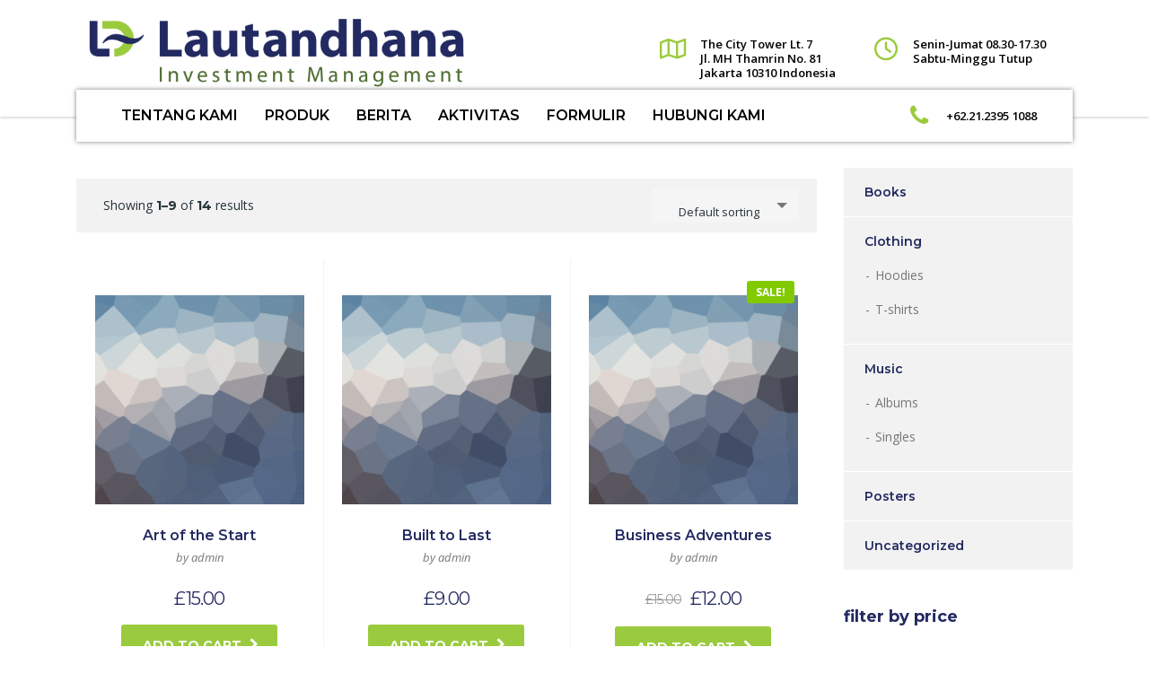

--- FILE ---
content_type: text/html; charset=UTF-8
request_url: https://www.lautandhanainvest.com/shop/
body_size: 20413
content:
<!DOCTYPE html>
<html lang="en-US" class="no-js">
<head>
        <meta charset="UTF-8">
    <meta name="viewport" content="width=device-width, initial-scale=1">
    <link rel="profile" href="http://gmpg.org/xfn/11">
    <link rel="pingback" href="https://www.lautandhanainvest.com/xmlrpc.php">
    <meta name='robots' content='index, follow, max-image-preview:large, max-snippet:-1, max-video-preview:-1'/>

	<!-- This site is optimized with the Yoast SEO plugin v26.8 - https://yoast.com/product/yoast-seo-wordpress/ -->
	<title>- Lautandhana Investment Management</title>
	<meta property="og:locale" content="en_US"/>
	<meta property="og:type" content="article"/>
	<meta property="og:description" content="Pellentesque habitant morbi tristique senectus et netus et malesuada fames ac turpis egestas. Vestibulum tortor quam, feugiat vitae, ultricies eget, tempor sit amet, ante. Donec eu libero sit amet quam egestas semper. Aenean ultricies mi vitae est. Mauris placerat eleifend leo."/>
	<meta property="og:site_name" content="Lautandhana Investment Management"/>
	<meta name="twitter:card" content="summary_large_image"/>
	<script type="application/ld+json" class="yoast-schema-graph">{"@context":"https://schema.org","@graph":[{"@type":"ImageObject","inLanguage":"en-US","@id":"#primaryimage","url":"https://www.lautandhanainvest.com/wp-content/uploads/2015/12/placeholder.gif","contentUrl":"https://www.lautandhanainvest.com/wp-content/uploads/2015/12/placeholder.gif","width":1920,"height":1280,"caption":"placeholder"},{"@type":"WebSite","@id":"https://www.lautandhanainvest.com/#website","url":"https://www.lautandhanainvest.com/","name":"Lautandhana Investment Management","description":"Investasi Reksa Dana","potentialAction":[{"@type":"SearchAction","target":{"@type":"EntryPoint","urlTemplate":"https://www.lautandhanainvest.com/?s={search_term_string}"},"query-input":{"@type":"PropertyValueSpecification","valueRequired":true,"valueName":"search_term_string"}}],"inLanguage":"en-US"}]}</script>
	<!-- / Yoast SEO plugin. -->


<link rel='dns-prefetch' href='//fonts.googleapis.com'/>
<link rel='dns-prefetch' href='//use.fontawesome.com'/>
		<!-- This site uses the Google Analytics by MonsterInsights plugin v9.11.1 - Using Analytics tracking - https://www.monsterinsights.com/ -->
							<script src="//www.googletagmanager.com/gtag/js?id=G-BZ3QPKS3PV" data-cfasync="false" data-wpfc-render="false" type="text/javascript" async></script>
			<script data-cfasync="false" data-wpfc-render="false" type="text/javascript">var mi_version='9.11.1';var mi_track_user=true;var mi_no_track_reason='';var MonsterInsightsDefaultLocations={"page_location":"https:\/\/www.lautandhanainvest.com\/shop\/"};if(typeof MonsterInsightsPrivacyGuardFilter==='function'){var MonsterInsightsLocations=(typeof MonsterInsightsExcludeQuery==='object')?MonsterInsightsPrivacyGuardFilter(MonsterInsightsExcludeQuery):MonsterInsightsPrivacyGuardFilter(MonsterInsightsDefaultLocations);}else{var MonsterInsightsLocations=(typeof MonsterInsightsExcludeQuery==='object')?MonsterInsightsExcludeQuery:MonsterInsightsDefaultLocations;}var disableStrs=['ga-disable-G-BZ3QPKS3PV',];function __gtagTrackerIsOptedOut(){for(var index=0;index<disableStrs.length;index++){if(document.cookie.indexOf(disableStrs[index]+'=true')>-1){return true;}}return false;}if(__gtagTrackerIsOptedOut()){for(var index=0;index<disableStrs.length;index++){window[disableStrs[index]]=true;}}function __gtagTrackerOptout(){for(var index=0;index<disableStrs.length;index++){document.cookie=disableStrs[index]+'=true; expires=Thu, 31 Dec 2099 23:59:59 UTC; path=/';window[disableStrs[index]]=true;}}if('undefined'===typeof gaOptout){function gaOptout(){__gtagTrackerOptout();}}window.dataLayer=window.dataLayer||[];window.MonsterInsightsDualTracker={helpers:{},trackers:{},};if(mi_track_user){function __gtagDataLayer(){dataLayer.push(arguments);}function __gtagTracker(type,name,parameters){if(!parameters){parameters={};}if(parameters.send_to){__gtagDataLayer.apply(null,arguments);return;}if(type==='event'){parameters.send_to=monsterinsights_frontend.v4_id;var hookName=name;if(typeof parameters['event_category']!=='undefined'){hookName=parameters['event_category']+':'+name;}if(typeof MonsterInsightsDualTracker.trackers[hookName]!=='undefined'){MonsterInsightsDualTracker.trackers[hookName](parameters);}else{__gtagDataLayer('event',name,parameters);}}else{__gtagDataLayer.apply(null,arguments);}}__gtagTracker('js',new Date());__gtagTracker('set',{'developer_id.dZGIzZG':true,});if(MonsterInsightsLocations.page_location){__gtagTracker('set',MonsterInsightsLocations);}__gtagTracker('config','G-BZ3QPKS3PV',{"forceSSL":"true","link_attribution":"true"});window.gtag=__gtagTracker;(function(){var noopfn=function(){return null;};var newtracker=function(){return new Tracker();};var Tracker=function(){return null;};var p=Tracker.prototype;p.get=noopfn;p.set=noopfn;p.send=function(){var args=Array.prototype.slice.call(arguments);args.unshift('send');__gaTracker.apply(null,args);};var __gaTracker=function(){var len=arguments.length;if(len===0){return;}var f=arguments[len-1];if(typeof f!=='object'||f===null||typeof f.hitCallback!=='function'){if('send'===arguments[0]){var hitConverted,hitObject=false,action;if('event'===arguments[1]){if('undefined'!==typeof arguments[3]){hitObject={'eventAction':arguments[3],'eventCategory':arguments[2],'eventLabel':arguments[4],'value':arguments[5]?arguments[5]:1,}}}if('pageview'===arguments[1]){if('undefined'!==typeof arguments[2]){hitObject={'eventAction':'page_view','page_path':arguments[2],}}}if(typeof arguments[2]==='object'){hitObject=arguments[2];}if(typeof arguments[5]==='object'){Object.assign(hitObject,arguments[5]);}if('undefined'!==typeof arguments[1].hitType){hitObject=arguments[1];if('pageview'===hitObject.hitType){hitObject.eventAction='page_view';}}if(hitObject){action='timing'===arguments[1].hitType?'timing_complete':hitObject.eventAction;hitConverted=mapArgs(hitObject);__gtagTracker('event',action,hitConverted);}}return;}function mapArgs(args){var arg,hit={};var gaMap={'eventCategory':'event_category','eventAction':'event_action','eventLabel':'event_label','eventValue':'event_value','nonInteraction':'non_interaction','timingCategory':'event_category','timingVar':'name','timingValue':'value','timingLabel':'event_label','page':'page_path','location':'page_location','title':'page_title','referrer':'page_referrer',};for(arg in args){if(!(!args.hasOwnProperty(arg)||!gaMap.hasOwnProperty(arg))){hit[gaMap[arg]]=args[arg];}else{hit[arg]=args[arg];}}return hit;}try{f.hitCallback();}catch(ex){}};__gaTracker.create=newtracker;__gaTracker.getByName=newtracker;__gaTracker.getAll=function(){return[];};__gaTracker.remove=noopfn;__gaTracker.loaded=true;window['__gaTracker']=__gaTracker;})();}else{console.log("");(function(){function __gtagTracker(){return null;}window['__gtagTracker']=__gtagTracker;window['gtag']=__gtagTracker;})();}</script>
							<!-- / Google Analytics by MonsterInsights -->
		<style id='wp-img-auto-sizes-contain-inline-css' type='text/css'>
img:is([sizes=auto i],[sizes^="auto," i]){contain-intrinsic-size:3000px 1500px}
/*# sourceURL=wp-img-auto-sizes-contain-inline-css */
</style>
<link rel='stylesheet' id='sbi_styles-css' href='https://www.lautandhanainvest.com/wp-content/plugins/instagram-feed/css/sbi-styles.min.css?ver=6.10.0' type='text/css' media='all'/>
<link rel='stylesheet' id='dashicons-css' href='https://www.lautandhanainvest.com/wp-includes/css/dashicons.min.css?ver=6.9' type='text/css' media='all'/>
<link rel='stylesheet' id='menu-icons-extra-css' href='https://www.lautandhanainvest.com/wp-content/plugins/menu-icons/css/extra.min.css?ver=0.13.20' type='text/css' media='all'/>
<style id='aibud-content-generator-style-inline-css' type='text/css'>


/*# sourceURL=https://www.lautandhanainvest.com/wp-content/plugins/aibuddy-openai-chatgpt/assets/js/blocks/aibud-text/style-index.css */
</style>
<style id='cost-calculator-builder-calculator-selector-style-inline-css' type='text/css'>
/*!***************************************************************************************************************************************************************************************************************************************!*\
  !*** css ./node_modules/css-loader/dist/cjs.js??ruleSet[1].rules[4].use[1]!./node_modules/postcss-loader/dist/cjs.js??ruleSet[1].rules[4].use[2]!./node_modules/sass-loader/dist/cjs.js??ruleSet[1].rules[4].use[3]!./src/style.scss ***!
  \***************************************************************************************************************************************************************************************************************************************/
.ccb-gutenberg-block {
  padding: 20px;
  border: 1px solid black;
}
.ccb-gutenberg-block__header {
  display: flex;
  align-items: center;
  margin-bottom: 20px;
}
.ccb-gutenberg-block__icon {
  margin-right: 20px;
}

/*# sourceMappingURL=style-index.css.map*/
/*# sourceURL=https://www.lautandhanainvest.com/wp-content/plugins/cost-calculator-builder/includes/gutenberg-block/build/style-index.css */
</style>
<link rel='stylesheet' id='wp-components-css' href='https://www.lautandhanainvest.com/wp-includes/css/dist/components/style.min.css?ver=6.9' type='text/css' media='all'/>
<link rel='stylesheet' id='wp-preferences-css' href='https://www.lautandhanainvest.com/wp-includes/css/dist/preferences/style.min.css?ver=6.9' type='text/css' media='all'/>
<link rel='stylesheet' id='wp-block-editor-css' href='https://www.lautandhanainvest.com/wp-includes/css/dist/block-editor/style.min.css?ver=6.9' type='text/css' media='all'/>
<link rel='stylesheet' id='popup-maker-block-library-style-css' href='https://www.lautandhanainvest.com/wp-content/plugins/popup-maker/dist/packages/block-library-style.css?ver=dbea705cfafe089d65f1' type='text/css' media='all'/>
<link rel='stylesheet' id='stm_zoom_main-css' href='https://www.lautandhanainvest.com/wp-content/plugins/eroom-zoom-meetings-webinar/assets/css/frontend/main.css?ver=1.6.4' type='text/css' media='all'/>
<link rel='stylesheet' id='pb_animate-css' href='https://www.lautandhanainvest.com/wp-content/plugins/ays-popup-box/public/css/animate.css?ver=6.1.0' type='text/css' media='all'/>
<link rel='stylesheet' id='booked-tooltipster-css' href='https://www.lautandhanainvest.com/wp-content/plugins/booked/assets/js/tooltipster/css/tooltipster.css?ver=3.3.0' type='text/css' media='all'/>
<link rel='stylesheet' id='booked-tooltipster-theme-css' href='https://www.lautandhanainvest.com/wp-content/plugins/booked/assets/js/tooltipster/css/themes/tooltipster-light.css?ver=3.3.0' type='text/css' media='all'/>
<link rel='stylesheet' id='booked-animations-css' href='https://www.lautandhanainvest.com/wp-content/plugins/booked/assets/css/animations.css?ver=2.4.3' type='text/css' media='all'/>
<link rel='stylesheet' id='booked-css-css' href='https://www.lautandhanainvest.com/wp-content/plugins/booked/dist/booked.css?ver=2.4.3' type='text/css' media='all'/>
<style id='booked-css-inline-css' type='text/css'>
#ui-datepicker-div.booked_custom_date_picker table.ui-datepicker-calendar tbody td a.ui-state-active,#ui-datepicker-div.booked_custom_date_picker table.ui-datepicker-calendar tbody td a.ui-state-active:hover,body #booked-profile-page input[type=submit].button-primary:hover,body .booked-list-view button.button:hover, body .booked-list-view input[type=submit].button-primary:hover,body div.booked-calendar input[type=submit].button-primary:hover,body .booked-modal input[type=submit].button-primary:hover,body div.booked-calendar .bc-head,body div.booked-calendar .bc-head .bc-col,body div.booked-calendar .booked-appt-list .timeslot .timeslot-people button:hover,body #booked-profile-page .booked-profile-header,body #booked-profile-page .booked-tabs li.active a,body #booked-profile-page .booked-tabs li.active a:hover,body #booked-profile-page .appt-block .google-cal-button > a:hover,#ui-datepicker-div.booked_custom_date_picker .ui-datepicker-header{ background:#002e5b !important; }body #booked-profile-page input[type=submit].button-primary:hover,body div.booked-calendar input[type=submit].button-primary:hover,body .booked-list-view button.button:hover, body .booked-list-view input[type=submit].button-primary:hover,body .booked-modal input[type=submit].button-primary:hover,body div.booked-calendar .bc-head .bc-col,body div.booked-calendar .booked-appt-list .timeslot .timeslot-people button:hover,body #booked-profile-page .booked-profile-header,body #booked-profile-page .appt-block .google-cal-button > a:hover{ border-color:#002e5b !important; }body div.booked-calendar .bc-row.days,body div.booked-calendar .bc-row.days .bc-col,body .booked-calendarSwitcher.calendar,body #booked-profile-page .booked-tabs,#ui-datepicker-div.booked_custom_date_picker table.ui-datepicker-calendar thead,#ui-datepicker-div.booked_custom_date_picker table.ui-datepicker-calendar thead th{ background:#6c98e1 !important; }body div.booked-calendar .bc-row.days .bc-col,body #booked-profile-page .booked-tabs{ border-color:#6c98e1 !important; }#ui-datepicker-div.booked_custom_date_picker table.ui-datepicker-calendar tbody td.ui-datepicker-today a,#ui-datepicker-div.booked_custom_date_picker table.ui-datepicker-calendar tbody td.ui-datepicker-today a:hover,body #booked-profile-page input[type=submit].button-primary,body div.booked-calendar input[type=submit].button-primary,body .booked-list-view button.button, body .booked-list-view input[type=submit].button-primary,body .booked-list-view button.button, body .booked-list-view input[type=submit].button-primary,body .booked-modal input[type=submit].button-primary,body div.booked-calendar .booked-appt-list .timeslot .timeslot-people button,body #booked-profile-page .booked-profile-appt-list .appt-block.approved .status-block,body #booked-profile-page .appt-block .google-cal-button > a,body .booked-modal p.booked-title-bar,body div.booked-calendar .bc-col:hover .date span,body .booked-list-view a.booked_list_date_picker_trigger.booked-dp-active,body .booked-list-view a.booked_list_date_picker_trigger.booked-dp-active:hover,.booked-ms-modal .booked-book-appt,body #booked-profile-page .booked-tabs li a .counter{ background:#6c98e1; }body #booked-profile-page input[type=submit].button-primary,body div.booked-calendar input[type=submit].button-primary,body .booked-list-view button.button, body .booked-list-view input[type=submit].button-primary,body .booked-list-view button.button, body .booked-list-view input[type=submit].button-primary,body .booked-modal input[type=submit].button-primary,body #booked-profile-page .appt-block .google-cal-button > a,body div.booked-calendar .booked-appt-list .timeslot .timeslot-people button,body .booked-list-view a.booked_list_date_picker_trigger.booked-dp-active,body .booked-list-view a.booked_list_date_picker_trigger.booked-dp-active:hover{ border-color:#6c98e1; }body .booked-modal .bm-window p i.fa,body .booked-modal .bm-window a,body .booked-appt-list .booked-public-appointment-title,body .booked-modal .bm-window p.appointment-title,.booked-ms-modal.visible:hover .booked-book-appt{ color:#6c98e1; }.booked-appt-list .timeslot.has-title .booked-public-appointment-title { color:inherit; }
/*# sourceURL=booked-css-inline-css */
</style>
<link rel='stylesheet' id='stm-stm-css' href='https://www.lautandhanainvest.com/wp-content/uploads/stm_fonts/stm/stm.css?ver=1.0' type='text/css' media='all'/>
<link rel='stylesheet' id='float-menu-css' href='https://www.lautandhanainvest.com/wp-content/plugins/float-menu/public/assets/css/style.min.css?ver=7.2.2' type='text/css' media='all'/>
<link rel='stylesheet' id='float-menu-fontawesome-css' href='https://www.lautandhanainvest.com/wp-content/plugins/float-menu/vendors/fontawesome/css/all.min.css?ver=7.1' type='text/css' media='all'/>
<link rel='stylesheet' id='tp_twitter_plugin_css-css' href='https://www.lautandhanainvest.com/wp-content/plugins/recent-tweets-widget/tp_twitter_plugin.css?ver=1.0' type='text/css' media='screen'/>
<link rel='stylesheet' id='woocommerce-layout-css' href='https://www.lautandhanainvest.com/wp-content/plugins/woocommerce/assets/css/woocommerce-layout.css?ver=10.4.3' type='text/css' media='all'/>
<style id='woocommerce-layout-inline-css' type='text/css'>

	.infinite-scroll .woocommerce-pagination {
		display: none;
	}
/*# sourceURL=woocommerce-layout-inline-css */
</style>
<link rel='stylesheet' id='woocommerce-smallscreen-css' href='https://www.lautandhanainvest.com/wp-content/plugins/woocommerce/assets/css/woocommerce-smallscreen.css?ver=10.4.3' type='text/css' media='only screen and (max-width: 768px)'/>
<link rel='stylesheet' id='woocommerce-general-css' href='https://www.lautandhanainvest.com/wp-content/plugins/woocommerce/assets/css/woocommerce.css?ver=10.4.3' type='text/css' media='all'/>
<style id='woocommerce-inline-inline-css' type='text/css'>
.woocommerce form .form-row .required { visibility: visible; }
/*# sourceURL=woocommerce-inline-inline-css */
</style>
<link rel='stylesheet' id='bootstrap-css' href='https://www.lautandhanainvest.com/wp-content/themes/consulting/assets/css/bootstrap.min.css?ver=4.0.2' type='text/css' media='all'/>
<link rel='stylesheet' id='consulting-style-css' href='https://www.lautandhanainvest.com/wp-content/themes/consulting/style.css?ver=4.0.2' type='text/css' media='all'/>
<link rel='stylesheet' id='consulting-layout-css' href='https://www.lautandhanainvest.com/wp-content/themes/consulting/assets/css/layouts/layout_brussels/main.css?ver=4.0.2' type='text/css' media='all'/>
<style id='consulting-layout-inline-css' type='text/css'>
.mtc, .mtc_h:hover{
					color: #1e1c1b!important
				}.stc, .stc_h:hover{
					color: #fd4f02!important
				}.ttc, .ttc_h:hover{
					color: #fd4f01!important
				}.mbc, .mbc_h:hover, .stm-search .stm_widget_search button{
					background-color: #1e1c1b!important
				}.sbc, .sbc_h:hover{
					background-color: #fd4f02!important
				}.tbc, .tbc_h:hover{
					background-color: #fd4f01!important
				}.mbdc, .mbdc_h:hover{
					border-color: #1e1c1b!important
				}.sbdc, .sbdc_h:hover{
					border-color: #fd4f02!important
				}.tbdc, .tbdc_h:hover{
					border-color: #fd4f01!important
				}body .header_top:before { background: #fff;} footer { height: 55px; } body div#main { padding-bottom: 20px; } header .stm_mobile__switcher {background: #232a61;} 
/*# sourceURL=consulting-layout-inline-css */
</style>
<link rel='stylesheet' id='stm-skin-custom-generated-css' href='https://www.lautandhanainvest.com/wp-content/uploads/stm_uploads/skin-custom.css?ver=1011268' type='text/css' media='all'/>
<link rel='stylesheet' id='child-style-css' href='https://www.lautandhanainvest.com/wp-content/themes/consulting-child/style.css?ver=4.0.2' type='text/css' media='all'/>
<link rel='stylesheet' id='consulting-default-font-css' href='https://fonts.googleapis.com/css?family=Open+Sans%3A300%2C300italic%2Cregular%2Citalic%2C600%2C600italic%2C700%2C700italic%2C800%2C800italic%7CMontserrat%3A100%2C100italic%2C200%2C200italic%2C300%2C300italic%2Cregular%2Citalic%2C500%2C500italic%2C600%2C600italic%2C700%2C700italic%2C800%2C800italic%2C900%2C900italic&#038;ver=4.0.2' type='text/css' media='all'/>
<link rel='stylesheet' id='select2-css' href='https://www.lautandhanainvest.com/wp-content/themes/consulting/assets/css/select2.min.css?ver=4.0.2' type='text/css' media='all'/>
<link rel='stylesheet' id='font-awesome-css' href='https://www.lautandhanainvest.com/wp-content/themes/consulting/assets/css/fontawesome/fontawesome.min.css?ver=4.0.2' type='text/css' media='all'/>
<link rel='stylesheet' id='font-awesome-brands-css' href='https://www.lautandhanainvest.com/wp-content/themes/consulting/assets/css/fontawesome/brands.min.css?ver=4.0.2' type='text/css' media='all'/>
<link rel='stylesheet' id='font-awesome-solid-css' href='https://www.lautandhanainvest.com/wp-content/themes/consulting/assets/css/fontawesome/solid.min.css?ver=4.0.2' type='text/css' media='all'/>
<link rel='stylesheet' id='font-awesome-shims-css' href='https://www.lautandhanainvest.com/wp-content/themes/consulting/assets/css/fontawesome/v4-shims.min.css?ver=4.0.2' type='text/css' media='all'/>
<link rel='stylesheet' id='consulting-theme-options-css' href='https://www.lautandhanainvest.com/wp-content/uploads/stm_uploads/theme_options.css?ver=4.0.2' type='text/css' media='all'/>
<link rel='stylesheet' id='consulting-global-styles-css' href='https://www.lautandhanainvest.com/wp-content/themes/consulting/assets/css/layouts/global_styles/main.css?ver=4.0.2' type='text/css' media='all'/>
<style id='consulting-global-styles-inline-css' type='text/css'>
	
		.elementor-widget-video .eicon-play {
			border-color: #ffffff;
			background-color: #ffffff;
		}
		.elementor-widget-wp-widget-nav_menu ul li,
		.elementor-widget-wp-widget-nav_menu ul li a {
			color: #232a61;
		}
		.elementor-widget-wp-widget-nav_menu ul li.current-cat:hover > a,
		.elementor-widget-wp-widget-nav_menu ul li.current-cat > a,
		.elementor-widget-wp-widget-nav_menu ul li.current-menu-item:hover > a,
		.elementor-widget-wp-widget-nav_menu ul li.current-menu-item > a,
		.elementor-widget-wp-widget-nav_menu ul li.current_page_item:hover > a,
		.elementor-widget-wp-widget-nav_menu ul li.current_page_item > a,
		.elementor-widget-wp-widget-nav_menu ul li:hover > a {
			border-left-color: #9acb3e;
		}
		div.elementor-widget-button a.elementor-button,
		div.elementor-widget-button .elementor-button {
			background-color: #232a61;
		}
		div.elementor-widget-button a.elementor-button:hover,
		div.elementor-widget-button .elementor-button:hover {
			background-color: #ffffff;
			color: #232a61;
		}
		.elementor-default .elementor-text-editor ul:not(.elementor-editor-element-settings) li:before,
		.elementor-default .elementor-widget-text-editor ul:not(.elementor-editor-element-settings) li:before {
			color: #9acb3e;
		}
		.consulting_elementor_wrapper .elementor-tabs .elementor-tabs-content-wrapper .elementor-tab-mobile-title,
		.consulting_elementor_wrapper .elementor-tabs .elementor-tabs-wrapper .elementor-tab-title {
			background-color: #ffffff;
		}
		.consulting_elementor_wrapper .elementor-tabs .elementor-tabs-content-wrapper .elementor-tab-mobile-title,
		.consulting_elementor_wrapper .elementor-tabs .elementor-tabs-wrapper .elementor-tab-title a {
			color: #232a61;
		}
		.consulting_elementor_wrapper .elementor-tabs .elementor-tabs-content-wrapper .elementor-tab-mobile-title.elementor-active,
		.consulting_elementor_wrapper .elementor-tabs .elementor-tabs-wrapper .elementor-tab-title.elementor-active {
			background-color: #232a61;
		}
		.consulting_elementor_wrapper .elementor-tabs .elementor-tabs-content-wrapper .elementor-tab-mobile-title.elementor-active,
		.consulting_elementor_wrapper .elementor-tabs .elementor-tabs-wrapper .elementor-tab-title.elementor-active a {
			color: #ffffff;
		}
		.radial-progress .circle .mask .fill {
			background-color: #ffffff;
		}
	

	
	:root {
	--con_base_color: #232a61;
	--con_secondary_color: #9acb3e;
	--con_third_color: #ffffff;
	--con_primary_font_family: Open Sans;
	--con_secondary_font_family: Montserrat;
	}
	
	:root {
	--con_top_bar_shadow_params: 0px 0px 0px 0px;--con_header_button_border_radius: 50px 50px 50px 50px;--con_header_button_text_transform: uppercase;--con_header_button_font_size: 14px;--con_header_button_mobile_text_transform: uppercase;--con_header_nav_menu_link_text_transform: normal;--con_header_nav_menu_link_font_style: normal;--con_header_nav_mobile_menu_link_text_transform: normal;--con_header_nav_mobile_menu_link_font_style: normal;--con_header_nav_menu_level_1_link_text_transform: normal;--con_header_nav_menu_level_2_link_text_transform: normal;--con_header_mega_menu_title_transform: normal;--con_header_mega_menu_link_text_transform: normal;	}
	
	:root {
	--con_title_box_bg_attachment: scroll;--con_title_box_bg_repeat: repeat;	}
	
	:root {
	--con_heading_line_border_radius: 0px 0px 0px 0px;	}
	
/*# sourceURL=consulting-global-styles-inline-css */
</style>
<link rel='stylesheet' id='stm_megamenu-css' href='https://www.lautandhanainvest.com/wp-content/themes/consulting/inc/megamenu/assets/css/megamenu.css?ver=4.0.2' type='text/css' media='all'/>
<link rel='stylesheet' id='booked-wc-fe-styles-css' href='https://www.lautandhanainvest.com/wp-content/plugins/booked/includes/add-ons/woocommerce-payments//css/frontend-style.css?ver=6.9' type='text/css' media='all'/>
<link rel='stylesheet' id='tablepress-default-css' href='https://www.lautandhanainvest.com/wp-content/tablepress-combined.min.css?ver=42' type='text/css' media='all'/>
<link rel='stylesheet' id='font-awesome-official-css' href='https://use.fontawesome.com/releases/v6.2.1/css/all.css' type='text/css' media='all' integrity="sha384-twcuYPV86B3vvpwNhWJuaLdUSLF9+ttgM2A6M870UYXrOsxKfER2MKox5cirApyA" crossorigin="anonymous"/>
<link rel='stylesheet' id='popup-maker-site-css' href='//www.lautandhanainvest.com/wp-content/uploads/pum/pum-site-styles.css?generated=1756720060&#038;ver=1.21.5' type='text/css' media='all'/>
<link rel='stylesheet' id='stm_hb_main-css' href='https://www.lautandhanainvest.com/wp-content/plugins/pearl-header-builder/assets/frontend/assets/css/header/main.css?ver=1.3.13' type='text/css' media='all'/>
<link rel='stylesheet' id='stm_hb_sticky-css' href='https://www.lautandhanainvest.com/wp-content/plugins/pearl-header-builder/assets/frontend/assets/vendor/sticky.css?ver=1.3.13' type='text/css' media='all'/>
<link rel='stylesheet' id='fontawesome-css' href='https://www.lautandhanainvest.com/wp-content/plugins/pearl-header-builder/assets/frontend/assets/css/font-awesome.min.css?ver=1.3.13' type='text/css' media='all'/>
<link rel='stylesheet' id='font-awesome-official-v4shim-css' href='https://use.fontawesome.com/releases/v6.2.1/css/v4-shims.css' type='text/css' media='all' integrity="sha384-RreHPODFsMyzCpG+dKnwxOSjmjkuPWWdYP8sLpBRoSd8qPNJwaxKGUdxhQOKwUc7" crossorigin="anonymous"/>
<script type="text/javascript" src="https://www.lautandhanainvest.com/wp-includes/js/jquery/jquery.min.js?ver=3.7.1" id="jquery-core-js"></script>
<script type="text/javascript" src="https://www.lautandhanainvest.com/wp-includes/js/jquery/jquery-migrate.min.js?ver=3.4.1" id="jquery-migrate-js"></script>
<script type="text/javascript" src="https://www.lautandhanainvest.com/wp-content/plugins/google-analytics-for-wordpress/assets/js/frontend-gtag.min.js?ver=9.11.1" id="monsterinsights-frontend-script-js" async="async" data-wp-strategy="async"></script>
<script data-cfasync="false" data-wpfc-render="false" type="text/javascript" id='monsterinsights-frontend-script-js-extra'>//<![CDATA[
var monsterinsights_frontend={"js_events_tracking":"true","download_extensions":"doc,pdf,ppt,zip,xls,docx,pptx,xlsx","inbound_paths":"[{\"path\":\"\\\/go\\\/\",\"label\":\"affiliate\"},{\"path\":\"\\\/recommend\\\/\",\"label\":\"affiliate\"}]","home_url":"https:\/\/www.lautandhanainvest.com","hash_tracking":"false","v4_id":"G-BZ3QPKS3PV"};
//]]></script>
<script type="text/javascript" id="ays-pb-js-extra">//<![CDATA[
var pbLocalizeObj={"ajax":"https://www.lautandhanainvest.com/wp-admin/admin-ajax.php","seconds":"seconds","thisWillClose":"This will close in","icons":{"close_icon":"\u003Csvg class=\"ays_pb_material_close_icon\" xmlns=\"https://www.w3.org/2000/svg\" height=\"36px\" viewBox=\"0 0 24 24\" width=\"36px\" fill=\"#000000\" alt=\"Pop-up Close\"\u003E\u003Cpath d=\"M0 0h24v24H0z\" fill=\"none\"/\u003E\u003Cpath d=\"M19 6.41L17.59 5 12 10.59 6.41 5 5 6.41 10.59 12 5 17.59 6.41 19 12 13.41 17.59 19 19 17.59 13.41 12z\"/\u003E\u003C/svg\u003E","close_circle_icon":"\u003Csvg class=\"ays_pb_material_close_circle_icon\" xmlns=\"https://www.w3.org/2000/svg\" height=\"24\" viewBox=\"0 0 24 24\" width=\"36\" alt=\"Pop-up Close\"\u003E\u003Cpath d=\"M0 0h24v24H0z\" fill=\"none\"/\u003E\u003Cpath d=\"M12 2C6.47 2 2 6.47 2 12s4.47 10 10 10 10-4.47 10-10S17.53 2 12 2zm5 13.59L15.59 17 12 13.41 8.41 17 7 15.59 10.59 12 7 8.41 8.41 7 12 10.59 15.59 7 17 8.41 13.41 12 17 15.59z\"/\u003E\u003C/svg\u003E","volume_up_icon":"\u003Csvg class=\"ays_pb_fa_volume\" xmlns=\"https://www.w3.org/2000/svg\" height=\"24\" viewBox=\"0 0 24 24\" width=\"36\"\u003E\u003Cpath d=\"M0 0h24v24H0z\" fill=\"none\"/\u003E\u003Cpath d=\"M3 9v6h4l5 5V4L7 9H3zm13.5 3c0-1.77-1.02-3.29-2.5-4.03v8.05c1.48-.73 2.5-2.25 2.5-4.02zM14 3.23v2.06c2.89.86 5 3.54 5 6.71s-2.11 5.85-5 6.71v2.06c4.01-.91 7-4.49 7-8.77s-2.99-7.86-7-8.77z\"/\u003E\u003C/svg\u003E","volume_mute_icon":"\u003Csvg xmlns=\"https://www.w3.org/2000/svg\" height=\"24\" viewBox=\"0 0 24 24\" width=\"24\"\u003E\u003Cpath d=\"M0 0h24v24H0z\" fill=\"none\"/\u003E\u003Cpath d=\"M7 9v6h4l5 5V4l-5 5H7z\"/\u003E\u003C/svg\u003E"}};
//]]></script>
<script type="text/javascript" src="https://www.lautandhanainvest.com/wp-content/plugins/ays-popup-box/public/js/ays-pb-public.js?ver=6.1.0" id="ays-pb-js"></script>
<script type="text/javascript" src="https://www.lautandhanainvest.com/wp-content/plugins/woocommerce/assets/js/jquery-blockui/jquery.blockUI.min.js?ver=2.7.0-wc.10.4.3" id="wc-jquery-blockui-js" data-wp-strategy="defer"></script>
<script type="text/javascript" id="wc-add-to-cart-js-extra">//<![CDATA[
var wc_add_to_cart_params={"ajax_url":"/wp-admin/admin-ajax.php","wc_ajax_url":"/?wc-ajax=%%endpoint%%","i18n_view_cart":"View cart","cart_url":"https://www.lautandhanainvest.com","is_cart":"","cart_redirect_after_add":"no"};
//]]></script>
<script type="text/javascript" src="https://www.lautandhanainvest.com/wp-content/plugins/woocommerce/assets/js/frontend/add-to-cart.min.js?ver=10.4.3" id="wc-add-to-cart-js" data-wp-strategy="defer"></script>
<script type="text/javascript" src="https://www.lautandhanainvest.com/wp-content/plugins/woocommerce/assets/js/js-cookie/js.cookie.min.js?ver=2.1.4-wc.10.4.3" id="wc-js-cookie-js" defer="defer" data-wp-strategy="defer"></script>
<script type="text/javascript" id="woocommerce-js-extra">//<![CDATA[
var woocommerce_params={"ajax_url":"/wp-admin/admin-ajax.php","wc_ajax_url":"/?wc-ajax=%%endpoint%%","i18n_password_show":"Show password","i18n_password_hide":"Hide password"};
//]]></script>
<script type="text/javascript" src="https://www.lautandhanainvest.com/wp-content/plugins/woocommerce/assets/js/frontend/woocommerce.min.js?ver=10.4.3" id="woocommerce-js" defer="defer" data-wp-strategy="defer"></script>
<script type="text/javascript" src="https://www.lautandhanainvest.com/wp-content/plugins/js_composer/assets/js/vendors/woocommerce-add-to-cart.js?ver=8.7" id="vc_woocommerce-add-to-cart-js-js"></script>
<script type="text/javascript" src="https://www.lautandhanainvest.com/wp-content/plugins/woocommerce/assets/js/select2/select2.full.min.js?ver=4.0.3-wc.10.4.3" id="wc-select2-js" defer="defer" data-wp-strategy="defer"></script>
<script type="text/javascript" id="booked-wc-fe-functions-js-extra">//<![CDATA[
var booked_wc_variables={"prefix":"booked_wc_","ajaxurl":"https://www.lautandhanainvest.com/wp-admin/admin-ajax.php","i18n_confirm_appt_edit":"Are you sure you want to change the appointment date? By doing so, the appointment date will need to be approved again.","i18n_pay":"Are you sure you want to add the appointment to cart and go to checkout?","i18n_mark_paid":"Are you sure you want to mark this appointment as \"Paid\"?","i18n_paid":"Paid","i18n_awaiting_payment":"Awaiting Payment","checkout_page":""};
//]]></script>
<script type="text/javascript" src="https://www.lautandhanainvest.com/wp-content/plugins/booked/includes/add-ons/woocommerce-payments//js/frontend-functions.js?ver=6.9" id="booked-wc-fe-functions-js"></script>
<script></script><link rel="https://api.w.org/" href="https://www.lautandhanainvest.com/wp-json/"/><meta name="generator" content="WordPress 6.9"/>
<meta name="generator" content="WooCommerce 10.4.3"/>
		<script>var daysStr="Days";var hoursStr="Hours";var minutesStr="Minutes";var secondsStr="Seconds";</script>
		<script type="text/javascript">window.ccb_nonces={"ccb_payment":"e0c93dc6e8","ccb_contact_form":"b7be55c160","ccb_woo_checkout":"faa85ae01f","ccb_add_order":"af2f4b288e","ccb_orders":"26672bf1b2","ccb_send_invoice":"8b5f0f2733","ccb_get_invoice":"6902d87121","ccb_wp_hook_nonce":"0becbc9986","ccb_razorpay_receive":"752a9ee59e","ccb_woocommerce_payment":"a8611c8fb5","ccb_calc_views":"be74061b56","ccb_calc_interactions":"3b9e5d0e07"};</script>	<script type="text/javascript">var stm_wpcfto_ajaxurl='https://www.lautandhanainvest.com/wp-admin/admin-ajax.php';</script>

	<style>
		.vue_is_disabled {
			display: none;
		}
	</style>
		<script>var stm_wpcfto_nonces={"wpcfto_save_settings":"7b2abf15ec","get_image_url":"302e848404","wpcfto_upload_file":"f2e288773c","wpcfto_search_posts":"2994ddec53","wpcfto_regenerate_fonts":"22ede19034","wpcfto_create_term":"ec7ad03c80"};</script>
			<script type="text/javascript">var ajaxurl='https://www.lautandhanainvest.com/wp-admin/admin-ajax.php';var stm_ajax_load_events='334bef36ff';var stm_ajax_load_portfolio='aca5330b43';var stm_ajax_add_event_member_sc='56e436fcd4';var stm_custom_register='cd7c51a2ed';var stm_get_prices='599c3ab6a9';var stm_get_history='830f9843c8';var stm_ajax_add_review='b4209a7b7a';var stm_ajax_add_pear_hb='1ed35e217d';</script>
			<noscript><style>.woocommerce-product-gallery{ opacity: 1 !important; }</style></noscript>
	<meta name="generator" content="Elementor 3.34.3; features: additional_custom_breakpoints; settings: css_print_method-external, google_font-enabled, font_display-auto">
<style type="text/css">.recentcomments a{display:inline !important;padding:0 !important;margin:0 !important;}</style>			<style>
				.e-con.e-parent:nth-of-type(n+4):not(.e-lazyloaded):not(.e-no-lazyload),
				.e-con.e-parent:nth-of-type(n+4):not(.e-lazyloaded):not(.e-no-lazyload) * {
					background-image: none !important;
				}
				@media screen and (max-height: 1024px) {
					.e-con.e-parent:nth-of-type(n+3):not(.e-lazyloaded):not(.e-no-lazyload),
					.e-con.e-parent:nth-of-type(n+3):not(.e-lazyloaded):not(.e-no-lazyload) * {
						background-image: none !important;
					}
				}
				@media screen and (max-height: 640px) {
					.e-con.e-parent:nth-of-type(n+2):not(.e-lazyloaded):not(.e-no-lazyload),
					.e-con.e-parent:nth-of-type(n+2):not(.e-lazyloaded):not(.e-no-lazyload) * {
						background-image: none !important;
					}
				}
			</style>
			<meta name="generator" content="Powered by WPBakery Page Builder - drag and drop page builder for WordPress."/>
<meta name="generator" content="Powered by Slider Revolution 6.7.38 - responsive, Mobile-Friendly Slider Plugin for WordPress with comfortable drag and drop interface."/>
<link rel="icon" href="https://www.lautandhanainvest.com/wp-content/uploads/2019/08/cropped-LIM-logo-favicon512-32x32.jpg" sizes="32x32"/>
<link rel="icon" href="https://www.lautandhanainvest.com/wp-content/uploads/2019/08/cropped-LIM-logo-favicon512-192x192.jpg" sizes="192x192"/>
<link rel="apple-touch-icon" href="https://www.lautandhanainvest.com/wp-content/uploads/2019/08/cropped-LIM-logo-favicon512-180x180.jpg"/>
<meta name="msapplication-TileImage" content="https://www.lautandhanainvest.com/wp-content/uploads/2019/08/cropped-LIM-logo-favicon512-270x270.jpg"/>
<script data-jetpack-boost="ignore">function setREVStartSize(e){window.RSIW=window.RSIW===undefined?window.innerWidth:window.RSIW;window.RSIH=window.RSIH===undefined?window.innerHeight:window.RSIH;try{var pw=document.getElementById(e.c).parentNode.offsetWidth,newh;pw=pw===0||isNaN(pw)||(e.l=="fullwidth"||e.layout=="fullwidth")?window.RSIW:pw;e.tabw=e.tabw===undefined?0:parseInt(e.tabw);e.thumbw=e.thumbw===undefined?0:parseInt(e.thumbw);e.tabh=e.tabh===undefined?0:parseInt(e.tabh);e.thumbh=e.thumbh===undefined?0:parseInt(e.thumbh);e.tabhide=e.tabhide===undefined?0:parseInt(e.tabhide);e.thumbhide=e.thumbhide===undefined?0:parseInt(e.thumbhide);e.mh=e.mh===undefined||e.mh==""||e.mh==="auto"?0:parseInt(e.mh,0);if(e.layout==="fullscreen"||e.l==="fullscreen")newh=Math.max(e.mh,window.RSIH);else{e.gw=Array.isArray(e.gw)?e.gw:[e.gw];for(var i in e.rl)if(e.gw[i]===undefined||e.gw[i]===0)e.gw[i]=e.gw[i-1];e.gh=e.el===undefined||e.el===""||(Array.isArray(e.el)&&e.el.length==0)?e.gh:e.el;e.gh=Array.isArray(e.gh)?e.gh:[e.gh];for(var i in e.rl)if(e.gh[i]===undefined||e.gh[i]===0)e.gh[i]=e.gh[i-1];var nl=new Array(e.rl.length),ix=0,sl;e.tabw=e.tabhide>=pw?0:e.tabw;e.thumbw=e.thumbhide>=pw?0:e.thumbw;e.tabh=e.tabhide>=pw?0:e.tabh;e.thumbh=e.thumbhide>=pw?0:e.thumbh;for(var i in e.rl)nl[i]=e.rl[i]<window.RSIW?0:e.rl[i];sl=nl[0];for(var i in nl)if(sl>nl[i]&&nl[i]>0){sl=nl[i];ix=i;}var m=pw>(e.gw[ix]+e.tabw+e.thumbw)?1:(pw-(e.tabw+e.thumbw))/(e.gw[ix]);newh=(e.gh[ix]*m)+(e.tabh+e.thumbh);}var el=document.getElementById(e.c);if(el!==null&&el)el.style.height=newh+"px";el=document.getElementById(e.c+"_wrapper");if(el!==null&&el){el.style.height=newh+"px";el.style.display="block";}}catch(e){console.log("Failure at Presize of Slider:"+e)}};</script>
		<style type="text/css" id="wp-custom-css">
			.header_style_1 .nav-box {
  display: flex;
  flex-wrap: wrap;
  background-color: #fff;
  box-shadow: 0 0 5px rgba(0,0,0,.52);
  position: absolute;
  right: 0;
  bottom: -28px;
  left: 0;
  max-width: 1110px;
  margin: 0 auto;
  z-index: 20;
}

.main_menu_nav > li:hover > a {
  color: #232a61;
}

.main_menu_nav > li > a {
  display: block;
  position: relative;
  padding: 21px 15px;
  text-decoration: none;
  transition: all .3s ease;
  color: #000;
}
.header-box::before {
  content: '';
  display: block;
  position: absolute;
  top: 0;
  right: 0;
  bottom: 0;
  left: 0;
  background: rgb(255, 255, 255);
  z-index: 10;
}

.contact-info .text {
  font-size: 13.1px;
	font-weight: 600;
  color: #000;
}		</style>
		<noscript><style> .wpb_animate_when_almost_visible { opacity: 1; }</style></noscript>    </head>
<body class="archive post-type-archive post-type-archive-product wp-theme-consulting wp-child-theme-consulting-child theme-consulting woocommerce-shop woocommerce woocommerce-page woocommerce-no-js site_layout_brussels  sticky_menu default_header_builder header_style_1 mobile_grid_landscape header_full_width eroom-enabled wpb-js-composer js-comp-ver-8.7 vc_responsive elementor-default elementor-kit-4993">


    <div id="wrapper">

        <div id="fullpage" class="content_wrapper">
	<div id="menu_toggle_button" style="display: none;">
		<button>&nbsp;</button>
	</div>
	<header id="header">
		
<div class="header-box
			hide_wpml_on_mobile
			">
	<div class="container">
		<div class="logo-box">
			<div class="logo logo-desktop">
									<a href="https://www.lautandhanainvest.com/" style="margin: 0px 0px 30px 0px;">
						<img src="https://www.lautandhanainvest.com/wp-content/uploads/2019/11/LIM-logo-png-edit.png" style="width: px; height: 100px;" alt="Lautandhana Investment Management"/>
					</a>
								</div>
			<div class="logo logo-mobile">
									<a href="https://www.lautandhanainvest.com/" style="margin: 0px 0px 30px 0px;">
						<img src="https://www.lautandhanainvest.com/wp-content/uploads/2019/11/dark-logo1.png" style="width: px; height: 100px;" alt="Lautandhana Investment Management"/>
					</a>
							</div>
			<div class="menu-toggle">
				<button>&nbsp;</button>
			</div>
		</div>

					<div class="contact-info-box
							hide_on_mobile
			">
									<div class="contact-info">
						<div class="icon">
															<i class="fa fa-map-o" style="font-size: px; color: #9acb3e;"></i>
													</div>
						<div class="text">The City Tower Lt. 7
<br>Jl. MH Thamrin No. 81
<br>Jakarta 10310 Indonesia</div>
					</div>
										<div class="contact-info">
						<div class="icon">
															<i class="fa fa-clock-o" style="font-size: px; color: #9acb3e;"></i>
													</div>
						<div class="text">Senin-Jumat 08.30-17.30
<br>Sabtu-Minggu Tutup</div>
					</div>
										<div class="contact-info">
						<div class="icon">
															<i class="fa fa-phone" style="font-size: px; color: #9acb3e;"></i>
													</div>
						<div class="text">+62.21.2395 1088</div>
					</div>
							</div>
			
		<div class="nav-box">
			<ul id="menu-main-menu" class="main_menu_nav"><li id="menu-item-5062" class="menu-item menu-item-type-custom menu-item-object-custom menu-item-has-children menu-item-5062"><a href="#">TENTANG KAMI</a>
<ul class="sub-menu">
	<li id="menu-item-4170" class="menu-item menu-item-type-custom menu-item-object-custom menu-item-4170 stm_col_width_default stm_mega_cols_inside_default stm_mega_col_width_banner_default"><a href="https://www.lautandhanainvest.com/tentang-kami/">Tentang Lautandhana</a></li>
	<li id="menu-item-4173" class="menu-item menu-item-type-custom menu-item-object-custom menu-item-has-children menu-item-4173 stm_col_width_default stm_mega_cols_inside_default stm_mega_col_width_banner_default"><a>Tata Kelola</a>
	<ul class="sub-menu">
		<li id="menu-item-4303" class="menu-item menu-item-type-post_type menu-item-object-page menu-item-4303 stm_mega_second_col_width_default"><a href="https://www.lautandhanainvest.com/kode-etik/">Kode Etik</a></li>
		<li id="menu-item-4178" class="menu-item menu-item-type-custom menu-item-object-custom menu-item-4178 stm_mega_second_col_width_default"><a href="https://www.lautandhanainvest.com/struktur-organisasi/">Struktur Organisasi</a></li>
		<li id="menu-item-4169" class="menu-item menu-item-type-post_type menu-item-object-page menu-item-4169 stm_mega_second_col_width_default"><a href="https://www.lautandhanainvest.com/tata-kelola-perusahaan/">Tata Kelola Perusahaan</a></li>
	</ul>
</li>
</ul>
</li>
<li id="menu-item-3053" class="menu-item menu-item-type-custom menu-item-object-custom menu-item-has-children menu-item-3053"><a>PRODUK</a>
<ul class="sub-menu">
	<li id="menu-item-5183" class="menu-item menu-item-type-post_type menu-item-object-page menu-item-5183 stm_col_width_default stm_mega_cols_inside_default stm_mega_col_width_banner_default"><a href="https://www.lautandhanainvest.com/nab-harian/">NAB Harian</a></li>
	<li id="menu-item-3049" class="menu-item menu-item-type-custom menu-item-object-custom menu-item-has-children menu-item-3049 stm_col_width_default stm_mega_cols_inside_default stm_mega_col_width_banner_default"><a>RD Pasar Uang</a>
	<ul class="sub-menu">
		<li id="menu-item-3086" class="menu-item menu-item-type-custom menu-item-object-custom menu-item-3086 stm_mega_second_col_width_default"><a href="https://www.lautandhanainvest.com/service/rd-lautandhana-pasar-uang/">Lautandhana Pasar Uang</a></li>
	</ul>
</li>
	<li id="menu-item-3050" class="menu-item menu-item-type-custom menu-item-object-custom menu-item-has-children menu-item-3050 stm_col_width_default stm_mega_cols_inside_default stm_mega_col_width_banner_default"><a>RD Pendapatan Tetap</a>
	<ul class="sub-menu">
		<li id="menu-item-3083" class="menu-item menu-item-type-custom menu-item-object-custom menu-item-3083 stm_mega_second_col_width_default"><a href="https://www.lautandhanainvest.com/service/rd-lautandhana-maxima-income-fund/">Lautandhana Maxima Income Fund</a></li>
		<li id="menu-item-3082" class="menu-item menu-item-type-custom menu-item-object-custom menu-item-3082 stm_mega_second_col_width_default"><a href="https://www.lautandhanainvest.com/service/rd-lautandhana-sharia-income-fund/">Lautandhana Sharia Income Fund</a></li>
	</ul>
</li>
	<li id="menu-item-3048" class="menu-item menu-item-type-custom menu-item-object-custom menu-item-has-children menu-item-3048 stm_col_width_default stm_mega_cols_inside_default stm_mega_col_width_banner_default"><a>RD Campuran</a>
	<ul class="sub-menu">
		<li id="menu-item-3087" class="menu-item menu-item-type-custom menu-item-object-custom menu-item-3087 stm_mega_second_col_width_default"><a href="https://www.lautandhanainvest.com/service/rd-lautandhana-balanced-progressive-fund/">Lautandhana Balanced Progressive Fund</a></li>
	</ul>
</li>
	<li id="menu-item-3051" class="menu-item menu-item-type-custom menu-item-object-custom menu-item-has-children menu-item-3051 stm_col_width_default stm_mega_cols_inside_default stm_mega_col_width_banner_default"><a>RD Saham</a>
	<ul class="sub-menu">
		<li id="menu-item-3080" class="menu-item menu-item-type-custom menu-item-object-custom menu-item-3080 stm_mega_second_col_width_default"><a href="https://www.lautandhanainvest.com/service/rd-lautandhana-growth-fund/">Lautandhana Growth Fund</a></li>
		<li id="menu-item-3079" class="menu-item menu-item-type-custom menu-item-object-custom menu-item-3079 stm_mega_second_col_width_default"><a href="https://www.lautandhanainvest.com/service/rd-lautandhana-saham-lestari/">Lautandhana Saham Lestari</a></li>
		<li id="menu-item-3078" class="menu-item menu-item-type-custom menu-item-object-custom menu-item-3078 stm_mega_second_col_width_default"><a href="https://www.lautandhanainvest.com/service/rd-lautandhana-saham-mahadi/">Lautandhana Saham Mahadi</a></li>
		<li id="menu-item-3077" class="menu-item menu-item-type-custom menu-item-object-custom menu-item-3077 stm_mega_second_col_width_default"><a href="https://www.lautandhanainvest.com/service/rd-lautandhana-saham-prima/">Lautandhana Saham Prima</a></li>
		<li id="menu-item-3076" class="menu-item menu-item-type-custom menu-item-object-custom menu-item-3076 stm_mega_second_col_width_default"><a href="https://www.lautandhanainvest.com/service/rd-lautandhana-saham-syariah/">Lautandhana Saham Syariah</a></li>
	</ul>
</li>
	<li id="menu-item-3724" class="menu-item menu-item-type-custom menu-item-object-custom menu-item-3724 stm_col_width_default stm_mega_cols_inside_default stm_mega_col_width_banner_default"><a>Produk lainnya</a></li>
</ul>
</li>
<li id="menu-item-3328" class="menu-item menu-item-type-custom menu-item-object-custom menu-item-has-children menu-item-3328"><a>BERITA</a>
<ul class="sub-menu">
	<li id="menu-item-3785" class="menu-item menu-item-type-post_type menu-item-object-page menu-item-3785 stm_col_width_default stm_mega_cols_inside_default stm_mega_col_width_banner_default"><a href="https://www.lautandhanainvest.com/artikel/">ARTIKEL</a></li>
	<li id="menu-item-3989" class="menu-item menu-item-type-post_type menu-item-object-page menu-item-3989 stm_col_width_default stm_mega_cols_inside_default stm_mega_col_width_banner_default"><a href="https://www.lautandhanainvest.com/ulasan/">ULASAN</a></li>
</ul>
</li>
<li id="menu-item-3986" class="menu-item menu-item-type-post_type menu-item-object-page menu-item-3986"><a href="https://www.lautandhanainvest.com/aktivitas/">AKTIVITAS</a></li>
<li id="menu-item-3248" class="menu-item menu-item-type-post_type menu-item-object-page menu-item-3248"><a href="https://www.lautandhanainvest.com/unduhan/">FORMULIR</a></li>
<li id="menu-item-3165" class="menu-item menu-item-type-post_type menu-item-object-page menu-item-3165"><a href="https://www.lautandhanainvest.com/hubungi-kami-2/">HUBUNGI KAMI</a></li>
</ul>				<div class="contact-info">
					<div class="icon">
													<i class="fa fa-phone" style="font-size: px; color: #9acb3e;"></i>
											</div>
					<div class="text">+62.21.2395 1088</div>
				</div>
					</div>
	</div>
</div>
	</header>
	<div id="main">
				<div class="container">
<div class="row"><div class="col-lg-9 col-md-9 col-sm-12 col-xs-12"><div class="col_in __padd-right">	<h1 class="h2 page_title_2"></h1>
	<div id="primary" class="content-area"><main id="woo-main" class="site-main" role="main">


<div class="woocommerce-notices-wrapper"></div>		<div class="woocommerce_before_shop_loop">
	<p class="woocommerce-result-count">
	Showing <strong>1&ndash;9</strong> of <strong>14</strong> results</p>
<form class="woocommerce-ordering" method="get">
		<select name="orderby" class="orderby" aria-label="Shop order">
					<option value="menu_order" selected='selected'>Default sorting</option>
					<option value="popularity">Sort by popularity</option>
					<option value="rating">Sort by average rating</option>
					<option value="date">Sort by latest</option>
					<option value="price">Sort by price: low to high</option>
					<option value="price-desc">Sort by price: high to low</option>
			</select>
	<input type="hidden" name="paged" value="1"/>
	</form>
		</div>
	<ul class="products columns-3">

		<li class="product type-product post-900 status-publish first instock product_cat-books has-post-thumbnail downloadable shipping-taxable purchasable product-type-simple">
	<a href="https://www.lautandhanainvest.com/product/woo-album-1/" class="woocommerce-LoopProduct-link woocommerce-loop-product__link"><img fetchpriority="high" width="300" height="300" src="https://www.lautandhanainvest.com/wp-content/uploads/2015/12/placeholder-300x300.gif" class="attachment-woocommerce_thumbnail size-woocommerce_thumbnail" alt="placeholder" decoding="async" srcset="https://www.lautandhanainvest.com/wp-content/uploads/2015/12/placeholder-300x300.gif 300w, https://www.lautandhanainvest.com/wp-content/uploads/2015/12/placeholder-150x150.gif 150w, https://www.lautandhanainvest.com/wp-content/uploads/2015/12/placeholder-50x50.gif 50w, https://www.lautandhanainvest.com/wp-content/uploads/2015/12/placeholder-320x320.gif 320w, https://www.lautandhanainvest.com/wp-content/uploads/2015/12/placeholder-100x100.gif 100w" sizes="(max-width: 300px) 100vw, 300px"/><h2 class="woocommerce-loop-product__title">Art of the Start</h2>		<div class="author">by admin</div>
	
	<span class="price"><span class="woocommerce-Price-amount amount"><bdi><span class="woocommerce-Price-currencySymbol">&pound;</span>15.00</bdi></span></span>
</a><a rel="nofollow" href="/shop/?add-to-cart=900" data-quantity="1" data-product_id="900" data-product_sku="" class="button product_type_simple add_to_cart_button ajax_add_to_cart icon_right bordered">Add to cart <i class="fa fa-chevron-right"></i></a></li>

	
		<li class="product type-product post-901 status-publish instock product_cat-posters product_tag-book product_tag-consulting product_tag-themeforest product_tag-wordpress has-post-thumbnail downloadable shipping-taxable purchasable product-type-simple">
	<a href="https://www.lautandhanainvest.com/product/woo-album-2/" class="woocommerce-LoopProduct-link woocommerce-loop-product__link"><img fetchpriority="high" width="300" height="300" src="https://www.lautandhanainvest.com/wp-content/uploads/2015/12/placeholder-300x300.gif" class="attachment-woocommerce_thumbnail size-woocommerce_thumbnail" alt="placeholder" decoding="async" srcset="https://www.lautandhanainvest.com/wp-content/uploads/2015/12/placeholder-300x300.gif 300w, https://www.lautandhanainvest.com/wp-content/uploads/2015/12/placeholder-150x150.gif 150w, https://www.lautandhanainvest.com/wp-content/uploads/2015/12/placeholder-50x50.gif 50w, https://www.lautandhanainvest.com/wp-content/uploads/2015/12/placeholder-320x320.gif 320w, https://www.lautandhanainvest.com/wp-content/uploads/2015/12/placeholder-100x100.gif 100w" sizes="(max-width: 300px) 100vw, 300px"/><h2 class="woocommerce-loop-product__title">Built to Last</h2>		<div class="author">by admin</div>
	
	<span class="price"><span class="woocommerce-Price-amount amount"><bdi><span class="woocommerce-Price-currencySymbol">&pound;</span>9.00</bdi></span></span>
</a><a rel="nofollow" href="/shop/?add-to-cart=901" data-quantity="1" data-product_id="901" data-product_sku="" class="button product_type_simple add_to_cart_button ajax_add_to_cart icon_right bordered">Add to cart <i class="fa fa-chevron-right"></i></a></li>

	
		<li class="product type-product post-895 status-publish last instock product_cat-books product_tag-online-services product_tag-portfolios has-post-thumbnail sale shipping-taxable purchasable product-type-simple">
	<a href="https://www.lautandhanainvest.com/product/flying-ninja/" class="woocommerce-LoopProduct-link woocommerce-loop-product__link">
	<span class="onsale">Sale!</span>
	<img fetchpriority="high" width="300" height="300" src="https://www.lautandhanainvest.com/wp-content/uploads/2015/12/placeholder-300x300.gif" class="attachment-woocommerce_thumbnail size-woocommerce_thumbnail" alt="placeholder" decoding="async" srcset="https://www.lautandhanainvest.com/wp-content/uploads/2015/12/placeholder-300x300.gif 300w, https://www.lautandhanainvest.com/wp-content/uploads/2015/12/placeholder-150x150.gif 150w, https://www.lautandhanainvest.com/wp-content/uploads/2015/12/placeholder-50x50.gif 50w, https://www.lautandhanainvest.com/wp-content/uploads/2015/12/placeholder-320x320.gif 320w, https://www.lautandhanainvest.com/wp-content/uploads/2015/12/placeholder-100x100.gif 100w" sizes="(max-width: 300px) 100vw, 300px"/><h2 class="woocommerce-loop-product__title">Business Adventures</h2>		<div class="author">by admin</div>
	
	<span class="price"><del aria-hidden="true"><span class="woocommerce-Price-amount amount"><bdi><span class="woocommerce-Price-currencySymbol">&pound;</span>15.00</bdi></span></del> <span class="screen-reader-text">Original price was: &pound;15.00.</span><ins aria-hidden="true"><span class="woocommerce-Price-amount amount"><bdi><span class="woocommerce-Price-currencySymbol">&pound;</span>12.00</bdi></span></ins><span class="screen-reader-text">Current price is: &pound;12.00.</span></span>
</a><a rel="nofollow" href="/shop/?add-to-cart=895" data-quantity="1" data-product_id="895" data-product_sku="" class="button product_type_simple add_to_cart_button ajax_add_to_cart icon_right bordered">Add to cart <i class="fa fa-chevron-right"></i></a></li>

	
		<li class="product type-product post-22 status-publish first instock product_cat-posters has-post-thumbnail shipping-taxable product-type-simple">
	<a href="https://www.lautandhanainvest.com/product/ship-your-idea/" class="woocommerce-LoopProduct-link woocommerce-loop-product__link"><img fetchpriority="high" width="300" height="300" src="https://www.lautandhanainvest.com/wp-content/uploads/2015/12/placeholder-300x300.gif" class="attachment-woocommerce_thumbnail size-woocommerce_thumbnail" alt="placeholder" decoding="async" srcset="https://www.lautandhanainvest.com/wp-content/uploads/2015/12/placeholder-300x300.gif 300w, https://www.lautandhanainvest.com/wp-content/uploads/2015/12/placeholder-150x150.gif 150w, https://www.lautandhanainvest.com/wp-content/uploads/2015/12/placeholder-50x50.gif 50w, https://www.lautandhanainvest.com/wp-content/uploads/2015/12/placeholder-320x320.gif 320w, https://www.lautandhanainvest.com/wp-content/uploads/2015/12/placeholder-100x100.gif 100w" sizes="(max-width: 300px) 100vw, 300px"/><h2 class="woocommerce-loop-product__title">Consulting WordPress</h2>		<div class="author">by admin</div>
	
</a><a rel="nofollow" href="https://www.lautandhanainvest.com/product/ship-your-idea/" data-quantity="1" data-product_id="22" data-product_sku="" class="button product_type_simple icon_right bordered">Read more <i class="fa fa-chevron-right"></i></a></li>

	
		<li class="product type-product post-904 status-publish instock product_cat-books has-post-thumbnail downloadable shipping-taxable purchasable product-type-simple">
	<a href="https://www.lautandhanainvest.com/product/woo-album-4/" class="woocommerce-LoopProduct-link woocommerce-loop-product__link"><img fetchpriority="high" width="300" height="300" src="https://www.lautandhanainvest.com/wp-content/uploads/2015/12/placeholder-300x300.gif" class="attachment-woocommerce_thumbnail size-woocommerce_thumbnail" alt="placeholder" decoding="async" srcset="https://www.lautandhanainvest.com/wp-content/uploads/2015/12/placeholder-300x300.gif 300w, https://www.lautandhanainvest.com/wp-content/uploads/2015/12/placeholder-150x150.gif 150w, https://www.lautandhanainvest.com/wp-content/uploads/2015/12/placeholder-50x50.gif 50w, https://www.lautandhanainvest.com/wp-content/uploads/2015/12/placeholder-320x320.gif 320w, https://www.lautandhanainvest.com/wp-content/uploads/2015/12/placeholder-100x100.gif 100w" sizes="(max-width: 300px) 100vw, 300px"/><h2 class="woocommerce-loop-product__title">Good to Great</h2>		<div class="author">by admin</div>
	
	<span class="price"><span class="woocommerce-Price-amount amount"><bdi><span class="woocommerce-Price-currencySymbol">&pound;</span>9.00</bdi></span></span>
</a><a rel="nofollow" href="/shop/?add-to-cart=904" data-quantity="1" data-product_id="904" data-product_sku="" class="button product_type_simple add_to_cart_button ajax_add_to_cart icon_right bordered">Add to cart <i class="fa fa-chevron-right"></i></a></li>

	
		<li class="product type-product post-905 status-publish last instock product_cat-music product_cat-singles product_tag-benchmarks product_tag-tips has-post-thumbnail sale shipping-taxable purchasable product-type-simple">
	<a href="https://www.lautandhanainvest.com/product/woo-single-2/" class="woocommerce-LoopProduct-link woocommerce-loop-product__link">
	<span class="onsale">Sale!</span>
	<img fetchpriority="high" width="300" height="300" src="https://www.lautandhanainvest.com/wp-content/uploads/2015/12/placeholder-300x300.gif" class="attachment-woocommerce_thumbnail size-woocommerce_thumbnail" alt="placeholder" decoding="async" srcset="https://www.lautandhanainvest.com/wp-content/uploads/2015/12/placeholder-300x300.gif 300w, https://www.lautandhanainvest.com/wp-content/uploads/2015/12/placeholder-150x150.gif 150w, https://www.lautandhanainvest.com/wp-content/uploads/2015/12/placeholder-50x50.gif 50w, https://www.lautandhanainvest.com/wp-content/uploads/2015/12/placeholder-320x320.gif 320w, https://www.lautandhanainvest.com/wp-content/uploads/2015/12/placeholder-100x100.gif 100w" sizes="(max-width: 300px) 100vw, 300px"/><h2 class="woocommerce-loop-product__title">How to Win Friends</h2>		<div class="author">by admin</div>
	
	<span class="price"><del aria-hidden="true"><span class="woocommerce-Price-amount amount"><bdi><span class="woocommerce-Price-currencySymbol">&pound;</span>3.00</bdi></span></del> <span class="screen-reader-text">Original price was: &pound;3.00.</span><ins aria-hidden="true"><span class="woocommerce-Price-amount amount"><bdi><span class="woocommerce-Price-currencySymbol">&pound;</span>2.00</bdi></span></ins><span class="screen-reader-text">Current price is: &pound;2.00.</span></span>
</a><a rel="nofollow" href="/shop/?add-to-cart=905" data-quantity="1" data-product_id="905" data-product_sku="" class="button product_type_simple add_to_cart_button ajax_add_to_cart icon_right bordered">Add to cart <i class="fa fa-chevron-right"></i></a></li>

	
		<li class="product type-product post-56 status-publish first instock product_cat-clothing product_cat-hoodies has-post-thumbnail shipping-taxable purchasable product-type-simple">
	<a href="https://www.lautandhanainvest.com/product/ninja-silhouette-2/" class="woocommerce-LoopProduct-link woocommerce-loop-product__link"><img fetchpriority="high" width="300" height="300" src="https://www.lautandhanainvest.com/wp-content/uploads/2015/12/placeholder-300x300.gif" class="attachment-woocommerce_thumbnail size-woocommerce_thumbnail" alt="placeholder" decoding="async" srcset="https://www.lautandhanainvest.com/wp-content/uploads/2015/12/placeholder-300x300.gif 300w, https://www.lautandhanainvest.com/wp-content/uploads/2015/12/placeholder-150x150.gif 150w, https://www.lautandhanainvest.com/wp-content/uploads/2015/12/placeholder-50x50.gif 50w, https://www.lautandhanainvest.com/wp-content/uploads/2015/12/placeholder-320x320.gif 320w, https://www.lautandhanainvest.com/wp-content/uploads/2015/12/placeholder-100x100.gif 100w" sizes="(max-width: 300px) 100vw, 300px"/><h2 class="woocommerce-loop-product__title">Lords of Strategy</h2>		<div class="author">by admin</div>
	
	<span class="price"><span class="woocommerce-Price-amount amount"><bdi><span class="woocommerce-Price-currencySymbol">&pound;</span>35.00</bdi></span></span>
</a><a rel="nofollow" href="/shop/?add-to-cart=56" data-quantity="1" data-product_id="56" data-product_sku="" class="button product_type_simple add_to_cart_button ajax_add_to_cart icon_right bordered">Add to cart <i class="fa fa-chevron-right"></i></a></li>

	
		<li class="product type-product post-885 status-publish instock product_cat-clothing product_cat-t-shirts product_tag-ideas product_tag-inventors product_tag-performance has-post-thumbnail shipping-taxable purchasable product-type-simple">
	<a href="https://www.lautandhanainvest.com/product/premium-quality/" class="woocommerce-LoopProduct-link woocommerce-loop-product__link"><img fetchpriority="high" width="300" height="300" src="https://www.lautandhanainvest.com/wp-content/uploads/2015/12/placeholder-300x300.gif" class="attachment-woocommerce_thumbnail size-woocommerce_thumbnail" alt="placeholder" decoding="async" srcset="https://www.lautandhanainvest.com/wp-content/uploads/2015/12/placeholder-300x300.gif 300w, https://www.lautandhanainvest.com/wp-content/uploads/2015/12/placeholder-150x150.gif 150w, https://www.lautandhanainvest.com/wp-content/uploads/2015/12/placeholder-50x50.gif 50w, https://www.lautandhanainvest.com/wp-content/uploads/2015/12/placeholder-320x320.gif 320w, https://www.lautandhanainvest.com/wp-content/uploads/2015/12/placeholder-100x100.gif 100w" sizes="(max-width: 300px) 100vw, 300px"/><h2 class="woocommerce-loop-product__title">Premium Quality</h2>		<div class="author">by admin</div>
	
	<span class="price"><span class="woocommerce-Price-amount amount"><bdi><span class="woocommerce-Price-currencySymbol">&pound;</span>20.00</bdi></span></span>
</a><a rel="nofollow" href="/shop/?add-to-cart=885" data-quantity="1" data-product_id="885" data-product_sku="" class="button product_type_simple add_to_cart_button ajax_add_to_cart icon_right bordered">Add to cart <i class="fa fa-chevron-right"></i></a></li>

	
		<li class="product type-product post-889 status-publish last instock product_cat-clothing product_cat-t-shirts has-post-thumbnail shipping-taxable purchasable product-type-simple">
	<a href="https://www.lautandhanainvest.com/product/ship-your-idea-2/" class="woocommerce-LoopProduct-link woocommerce-loop-product__link"><img fetchpriority="high" width="300" height="300" src="https://www.lautandhanainvest.com/wp-content/uploads/2015/12/placeholder-300x300.gif" class="attachment-woocommerce_thumbnail size-woocommerce_thumbnail" alt="placeholder" decoding="async" srcset="https://www.lautandhanainvest.com/wp-content/uploads/2015/12/placeholder-300x300.gif 300w, https://www.lautandhanainvest.com/wp-content/uploads/2015/12/placeholder-150x150.gif 150w, https://www.lautandhanainvest.com/wp-content/uploads/2015/12/placeholder-50x50.gif 50w, https://www.lautandhanainvest.com/wp-content/uploads/2015/12/placeholder-320x320.gif 320w, https://www.lautandhanainvest.com/wp-content/uploads/2015/12/placeholder-100x100.gif 100w" sizes="(max-width: 300px) 100vw, 300px"/><h2 class="woocommerce-loop-product__title">Ship Your Idea</h2>		<div class="author">by admin</div>
	
	<span class="price"><span class="woocommerce-Price-amount amount"><bdi><span class="woocommerce-Price-currencySymbol">&pound;</span>16.00</bdi></span></span>
</a><a rel="nofollow" href="/shop/?add-to-cart=889" data-quantity="1" data-product_id="889" data-product_sku="" class="button product_type_simple add_to_cart_button ajax_add_to_cart icon_right bordered">Add to cart <i class="fa fa-chevron-right"></i></a></li>

	
	</ul>

	<ul class='page-numbers'>
	<li><span aria-label="Page 1" aria-current="page" class="page-numbers current">1</span></li>
	<li><a aria-label="Page 2" class="page-numbers" href="https://www.lautandhanainvest.com/shop/page/2/">2</a></li>
	<li><a class="next page-numbers" href="https://www.lautandhanainvest.com/shop/page/2/"><i class="fa fa-chevron-right"></i></a></li>
</ul>

	</main></div></div></div><div class="col-lg-3 col-md-3 hidden-sm hidden-xs">		<div class="sidebar-area default_widgets">
			<aside id="woocommerce_widget_cart-2" class="widget woocommerce widget_shopping_cart shop_widgets"><h5 class="widget_title">Cart</h5><div class="hide_cart_widget_if_empty"><div class="widget_shopping_cart_content"></div></div></aside><aside id="woocommerce_product_categories-2" class="widget woocommerce widget_product_categories shop_widgets"><h5 class="widget_title">shop categories</h5><ul class="product-categories"><li class="cat-item cat-item-68"><a href="https://www.lautandhanainvest.com/product-category/books/">Books</a></li>
<li class="cat-item cat-item-70 cat-parent"><a href="https://www.lautandhanainvest.com/product-category/clothing/">Clothing</a><ul class='children'>
<li class="cat-item cat-item-77"><a href="https://www.lautandhanainvest.com/product-category/clothing/hoodies/">Hoodies</a></li>
<li class="cat-item cat-item-98"><a href="https://www.lautandhanainvest.com/product-category/clothing/t-shirts/">T-shirts</a></li>
</ul>
</li>
<li class="cat-item cat-item-84 cat-parent"><a href="https://www.lautandhanainvest.com/product-category/music/">Music</a><ul class='children'>
<li class="cat-item cat-item-105"><a href="https://www.lautandhanainvest.com/product-category/music/albums/">Albums</a></li>
<li class="cat-item cat-item-94"><a href="https://www.lautandhanainvest.com/product-category/music/singles/">Singles</a></li>
</ul>
</li>
<li class="cat-item cat-item-91"><a href="https://www.lautandhanainvest.com/product-category/posters/">Posters</a></li>
<li class="cat-item cat-item-15"><a href="https://www.lautandhanainvest.com/product-category/uncategorized/">Uncategorized</a></li>
</ul></aside><aside id="woocommerce_price_filter-2" class="widget woocommerce widget_price_filter shop_widgets"><h5 class="widget_title">filter by price</h5>
<form method="get" action="https://www.lautandhanainvest.com/shop/">
	<div class="price_slider_wrapper">
		<div class="price_slider" style="display:none;"></div>
		<div class="price_slider_amount" data-step="10">
			<label class="screen-reader-text" for="min_price">Min price</label>
			<input type="text" id="min_price" name="min_price" value="0" data-min="0" placeholder="Min price"/>
			<label class="screen-reader-text" for="max_price">Max price</label>
			<input type="text" id="max_price" name="max_price" value="100" data-max="100" placeholder="Max price"/>
						<button type="submit" class="button">Filter</button>
			<div class="price_label" style="display:none;">
				Price: <span class="from"></span> &mdash; <span class="to"></span>
			</div>
						<div class="clear"></div>
		</div>
	</div>
</form>

</aside><aside id="woocommerce_top_rated_products-2" class="widget woocommerce widget_top_rated_products shop_widgets"><h5 class="widget_title">top rated products</h5><ul class="product_list_widget"><li>
	
	<a href="https://www.lautandhanainvest.com/product/woo-ninja/">
		<img fetchpriority="high" width="300" height="300" src="https://www.lautandhanainvest.com/wp-content/uploads/2015/12/placeholder-300x300.gif" class="attachment-woocommerce_thumbnail size-woocommerce_thumbnail" alt="placeholder" decoding="async" srcset="https://www.lautandhanainvest.com/wp-content/uploads/2015/12/placeholder-300x300.gif 300w, https://www.lautandhanainvest.com/wp-content/uploads/2015/12/placeholder-150x150.gif 150w, https://www.lautandhanainvest.com/wp-content/uploads/2015/12/placeholder-50x50.gif 50w, https://www.lautandhanainvest.com/wp-content/uploads/2015/12/placeholder-320x320.gif 320w, https://www.lautandhanainvest.com/wp-content/uploads/2015/12/placeholder-100x100.gif 100w" sizes="(max-width: 300px) 100vw, 300px"/>		<span class="product-title">Woo Ninja</span>
	</a>

				
	<span class="woocommerce-Price-amount amount"><bdi><span class="woocommerce-Price-currencySymbol">&pound;</span>20.00</bdi></span>
	</li>
<li>
	
	<a href="https://www.lautandhanainvest.com/product/ship-your-idea-2/">
		<img fetchpriority="high" width="300" height="300" src="https://www.lautandhanainvest.com/wp-content/uploads/2015/12/placeholder-300x300.gif" class="attachment-woocommerce_thumbnail size-woocommerce_thumbnail" alt="placeholder" decoding="async" srcset="https://www.lautandhanainvest.com/wp-content/uploads/2015/12/placeholder-300x300.gif 300w, https://www.lautandhanainvest.com/wp-content/uploads/2015/12/placeholder-150x150.gif 150w, https://www.lautandhanainvest.com/wp-content/uploads/2015/12/placeholder-50x50.gif 50w, https://www.lautandhanainvest.com/wp-content/uploads/2015/12/placeholder-320x320.gif 320w, https://www.lautandhanainvest.com/wp-content/uploads/2015/12/placeholder-100x100.gif 100w" sizes="(max-width: 300px) 100vw, 300px"/>		<span class="product-title">Ship Your Idea</span>
	</a>

				
	<span class="woocommerce-Price-amount amount"><bdi><span class="woocommerce-Price-currencySymbol">&pound;</span>16.00</bdi></span>
	</li>
<li>
	
	<a href="https://www.lautandhanainvest.com/product/happy-ninja-2/">
		<img fetchpriority="high" width="300" height="300" src="https://www.lautandhanainvest.com/wp-content/uploads/2015/12/placeholder-300x300.gif" class="attachment-woocommerce_thumbnail size-woocommerce_thumbnail" alt="placeholder" decoding="async" srcset="https://www.lautandhanainvest.com/wp-content/uploads/2015/12/placeholder-300x300.gif 300w, https://www.lautandhanainvest.com/wp-content/uploads/2015/12/placeholder-150x150.gif 150w, https://www.lautandhanainvest.com/wp-content/uploads/2015/12/placeholder-50x50.gif 50w, https://www.lautandhanainvest.com/wp-content/uploads/2015/12/placeholder-320x320.gif 320w, https://www.lautandhanainvest.com/wp-content/uploads/2015/12/placeholder-100x100.gif 100w" sizes="(max-width: 300px) 100vw, 300px"/>		<span class="product-title">The art of the deal</span>
	</a>

				
	<span class="woocommerce-Price-amount amount"><bdi><span class="woocommerce-Price-currencySymbol">&pound;</span>35.00</bdi></span>
	</li>
</ul></aside><aside id="woocommerce_product_tag_cloud-2" class="widget woocommerce widget_product_tag_cloud shop_widgets"><h5 class="widget_title">product tags</h5><div class="tagcloud"><a href="https://www.lautandhanainvest.com/product-tag/benchmarks/" class="tag-cloud-link tag-link-66 tag-link-position-1" style="font-size: 8pt;" aria-label="benchmarks (1 product)">benchmarks</a>
<a href="https://www.lautandhanainvest.com/product-tag/book/" class="tag-cloud-link tag-link-67 tag-link-position-2" style="font-size: 8pt;" aria-label="Book (1 product)">Book</a>
<a href="https://www.lautandhanainvest.com/product-tag/consulting/" class="tag-cloud-link tag-link-71 tag-link-position-3" style="font-size: 22pt;" aria-label="consulting (2 products)">consulting</a>
<a href="https://www.lautandhanainvest.com/product-tag/ideas/" class="tag-cloud-link tag-link-79 tag-link-position-4" style="font-size: 8pt;" aria-label="ideas (1 product)">ideas</a>
<a href="https://www.lautandhanainvest.com/product-tag/inventors/" class="tag-cloud-link tag-link-80 tag-link-position-5" style="font-size: 8pt;" aria-label="inventors (1 product)">inventors</a>
<a href="https://www.lautandhanainvest.com/product-tag/market/" class="tag-cloud-link tag-link-81 tag-link-position-6" style="font-size: 8pt;" aria-label="market (1 product)">market</a>
<a href="https://www.lautandhanainvest.com/product-tag/millenials/" class="tag-cloud-link tag-link-83 tag-link-position-7" style="font-size: 8pt;" aria-label="millenials (1 product)">millenials</a>
<a href="https://www.lautandhanainvest.com/product-tag/online-services/" class="tag-cloud-link tag-link-85 tag-link-position-8" style="font-size: 8pt;" aria-label="online services (1 product)">online services</a>
<a href="https://www.lautandhanainvest.com/product-tag/performance/" class="tag-cloud-link tag-link-87 tag-link-position-9" style="font-size: 8pt;" aria-label="performance (1 product)">performance</a>
<a href="https://www.lautandhanainvest.com/product-tag/portfolios/" class="tag-cloud-link tag-link-90 tag-link-position-10" style="font-size: 8pt;" aria-label="portfolios (1 product)">portfolios</a>
<a href="https://www.lautandhanainvest.com/product-tag/themeforest/" class="tag-cloud-link tag-link-100 tag-link-position-11" style="font-size: 8pt;" aria-label="Themeforest (1 product)">Themeforest</a>
<a href="https://www.lautandhanainvest.com/product-tag/tips/" class="tag-cloud-link tag-link-101 tag-link-position-12" style="font-size: 8pt;" aria-label="tips (1 product)">tips</a>
<a href="https://www.lautandhanainvest.com/product-tag/wealth/" class="tag-cloud-link tag-link-103 tag-link-position-13" style="font-size: 8pt;" aria-label="wealth (1 product)">wealth</a>
<a href="https://www.lautandhanainvest.com/product-tag/wordpress/" class="tag-cloud-link tag-link-104 tag-link-position-14" style="font-size: 8pt;" aria-label="WordPress (1 product)">WordPress</a></div></aside>		</div>
		</div></div>	</div> <!--.container-->
	</div> <!--#main-->
	</div> <!--.content_wrapper-->
	
		<footer id="footer" class="footer style_2">
							<div class="copyright_row widgets_disabled">
					<div class="container">
						<div class="copyright_row_wr">
															<div class="copyright">
									© 2026 Copyright © 2019 PT Lautandhana Invesment Management.								</div>
													</div>
					</div>
				</div>
					</footer>
				</div> <!--#wrapper-->
	
		<script>window.RS_MODULES=window.RS_MODULES||{};window.RS_MODULES.modules=window.RS_MODULES.modules||{};window.RS_MODULES.waiting=window.RS_MODULES.waiting||[];window.RS_MODULES.defered=true;window.RS_MODULES.moduleWaiting=window.RS_MODULES.moduleWaiting||{};window.RS_MODULES.type='compiled';</script>
		<script type="speculationrules">
{"prefetch":[{"source":"document","where":{"and":[{"href_matches":"/*"},{"not":{"href_matches":["/wp-*.php","/wp-admin/*","/wp-content/uploads/*","/wp-content/*","/wp-content/plugins/*","/wp-content/themes/consulting-child/*","/wp-content/themes/consulting/*","/*\\?(.+)"]}},{"not":{"selector_matches":"a[rel~=\"nofollow\"]"}},{"not":{"selector_matches":".no-prefetch, .no-prefetch a"}}]},"eagerness":"conservative"}]}
</script>
<div dir="ltr" class="floating-menu notranslate float-menu-1" style="--fm-link-duration:400;--fm-z-index:9999;" data-float-menu="{&quot;position&quot;:[&quot;right&quot;,&quot;center&quot;],&quot;appearance&quot;:{&quot;shape&quot;:&quot;-square&quot;,&quot;sideSpace&quot;:true,&quot;buttonSpace&quot;:true,&quot;labelConnected&quot;:true,&quot;subSpace&quot;:true},&quot;mobile&quot;:[480,24,15,0,12],&quot;label&quot;:{&quot;space&quot;:2,&quot;off&quot;:true},&quot;remove&quot;:true}"><ul class="fm-bar"><li class='fm-item' style='--fm-color:rgb(154,203,62);--fm-background:rgba(35,42,97,0);--fm-hover-color:#ffffff;--fm-hover-background:#184c72;'><a class="fm-link" href="https://www.lautandhanainvest.com/hubungi-kami-2/" target="_self"><span class="fm-icon"><span class="fas fa-phone"></span></span><span class="fm-label">Hubungi kami</span></a></li><li class='fm-item' style='--fm-color:rgb(154,203,62);--fm-background:rgba(35,42,97,0);--fm-hover-color:#ffffff;--fm-hover-background:#184c72;'><a class="fm-link" href="mailto:reksadana@lautandhana.com" target="_self"><span class="fm-icon"><span class="fas fa-mail-bulk"></span></span><span class="fm-label">Kirim pesan</span></a></li><li class='fm-item' style='--fm-color:rgb(154,203,62);--fm-background:rgba(35,42,97,0);--fm-hover-color:#ffffff;--fm-hover-background:#184c72;'><a class="fm-link" href="https://www.google.com/maps?ll=-6.199229,106.823672&amp;z=16&amp;t=m&amp;hl=en&amp;gl=ID&amp;mapclient=embed&amp;cid=13099632911348381470" target="_self"><span class="fm-icon"><span class="fas fa-map-marker-alt"></span></span><span class="fm-label">Lokasi kami</span></a></li></ul></div><div id="pum-6672" role="dialog" aria-modal="false" class="pum pum-overlay pum-theme-6656 pum-theme-default-theme popmake-overlay click_open" data-popmake="{&quot;id&quot;:6672,&quot;slug&quot;:&quot;popuppasaruang&quot;,&quot;theme_id&quot;:6656,&quot;cookies&quot;:[],&quot;triggers&quot;:[{&quot;type&quot;:&quot;click_open&quot;,&quot;settings&quot;:{&quot;extra_selectors&quot;:&quot;.popmake-6669&quot;}}],&quot;mobile_disabled&quot;:null,&quot;tablet_disabled&quot;:null,&quot;meta&quot;:{&quot;display&quot;:{&quot;stackable&quot;:false,&quot;overlay_disabled&quot;:false,&quot;scrollable_content&quot;:false,&quot;disable_reposition&quot;:false,&quot;size&quot;:&quot;medium&quot;,&quot;responsive_min_width&quot;:&quot;0%&quot;,&quot;responsive_min_width_unit&quot;:false,&quot;responsive_max_width&quot;:&quot;100%&quot;,&quot;responsive_max_width_unit&quot;:false,&quot;custom_width&quot;:&quot;640px&quot;,&quot;custom_width_unit&quot;:false,&quot;custom_height&quot;:&quot;380px&quot;,&quot;custom_height_unit&quot;:false,&quot;custom_height_auto&quot;:false,&quot;location&quot;:&quot;center top&quot;,&quot;position_from_trigger&quot;:false,&quot;position_top&quot;:&quot;100&quot;,&quot;position_left&quot;:&quot;0&quot;,&quot;position_bottom&quot;:&quot;0&quot;,&quot;position_right&quot;:&quot;0&quot;,&quot;position_fixed&quot;:false,&quot;animation_type&quot;:&quot;fade&quot;,&quot;animation_speed&quot;:&quot;350&quot;,&quot;animation_origin&quot;:&quot;center top&quot;,&quot;overlay_zindex&quot;:false,&quot;zindex&quot;:&quot;1999999999&quot;},&quot;close&quot;:{&quot;text&quot;:&quot;&quot;,&quot;button_delay&quot;:&quot;0&quot;,&quot;overlay_click&quot;:false,&quot;esc_press&quot;:false,&quot;f4_press&quot;:false},&quot;click_open&quot;:[]}}">

	<div id="popmake-6672" class="pum-container popmake theme-6656 pum-responsive pum-responsive-medium responsive size-medium">

				
				
		
				<div class="pum-content popmake-content" tabindex="0">
			<style id="wpforms-css-vars-6669">
				#wpforms-6669 {
				
			}
			</style><div class="wpforms-container wpforms-container-full wpforms-render-modern" id="wpforms-6669"><form id="wpforms-form-6669" class="wpforms-validate wpforms-form wpforms-ajax-form" data-formid="6669" method="post" enctype="multipart/form-data" action="/shop/" data-token="a1e3d718be24bdb0a11e15a0f1215f04" data-token-time="1769528095"><noscript class="wpforms-error-noscript">Please enable JavaScript in your browser to complete this form.</noscript><div id="wpforms-error-noscript" style="display: none;">Please enable JavaScript in your browser to complete this form.</div><div class="wpforms-field-container">		<div id="wpforms-6669-field_4-container" class="wpforms-field wpforms-field-text" data-field-type="text" data-field-id="4">
			<label class="wpforms-field-label" for="wpforms-6669-field_4">Email Telp Name</label>
			<input type="text" id="wpforms-6669-field_4" class="wpforms-field-medium" name="wpforms[fields][4]">
		</div>
		<div id="wpforms-6669-field_1-container" class="wpforms-field wpforms-field-name" data-field-id="1"><label class="wpforms-field-label" for="wpforms-6669-field_1">Name <span class="wpforms-required-label" aria-hidden="true">*</span></label><input type="text" id="wpforms-6669-field_1" class="wpforms-field-medium wpforms-field-required" name="wpforms[fields][1]" aria-errormessage="wpforms-6669-field_1-error" required></div><div id="wpforms-6669-field_2-container" class="wpforms-field wpforms-field-email" data-field-id="2"><label class="wpforms-field-label" for="wpforms-6669-field_2">Email <span class="wpforms-required-label" aria-hidden="true">*</span></label><input type="email" id="wpforms-6669-field_2" class="wpforms-field-medium wpforms-field-required" name="wpforms[fields][2]" spellcheck="false" aria-errormessage="wpforms-6669-field_2-error" required></div><div id="wpforms-6669-field_3-container" class="wpforms-field wpforms-field-number" data-field-id="3"><label class="wpforms-field-label" for="wpforms-6669-field_3">Telp <span class="wpforms-required-label" aria-hidden="true">*</span></label><input type="number" id="wpforms-6669-field_3" class="wpforms-field-medium wpforms-field-required" name="wpforms[fields][3]" step="any" aria-errormessage="wpforms-6669-field_3-error" required></div><script>(function(){const style=document.createElement('style');style.appendChild(document.createTextNode('#wpforms-6669-field_4-container { position: absolute !important; overflow: hidden !important; display: inline !important; height: 1px !important; width: 1px !important; z-index: -1000 !important; padding: 0 !important; } #wpforms-6669-field_4-container input { visibility: hidden; } #wpforms-conversational-form-page #wpforms-6669-field_4-container label { counter-increment: none; }'));document.head.appendChild(style);document.currentScript?.remove();})();</script></div><!-- .wpforms-field-container --><div class="wpforms-submit-container"><input type="hidden" name="wpforms[id]" value="6669"><input type="hidden" name="page_title" value="Shop"><input type="hidden" name="page_url" value="https://www.lautandhanainvest.com/shop/"><input type="hidden" name="url_referer" value=""><button type="submit" name="wpforms[submit]" id="wpforms-submit-6669" class="wpforms-submit" data-alt-text="Sending..." data-submit-text="Submit" aria-live="assertive" value="wpforms-submit">Submit</button><img src="https://www.lautandhanainvest.com/wp-content/plugins/wpforms-lite/assets/images/submit-spin.svg" class="wpforms-submit-spinner" style="display: none;" width="26" height="26" alt="Loading"></div></form></div>  <!-- .wpforms-container -->
		</div>

				
							<button type="button" class="pum-close popmake-close" aria-label="Close">
			CLOSE			</button>
		
	</div>

</div>
<!-- Instagram Feed JS -->
<script type="text/javascript">var sbiajaxurl="https://www.lautandhanainvest.com/wp-admin/admin-ajax.php";</script>
			<script>
				const lazyloadRunObserver = () => {
					const lazyloadBackgrounds = document.querySelectorAll( `.e-con.e-parent:not(.e-lazyloaded)` );
					const lazyloadBackgroundObserver = new IntersectionObserver( ( entries ) => {
						entries.forEach( ( entry ) => {
							if ( entry.isIntersecting ) {
								let lazyloadBackground = entry.target;
								if( lazyloadBackground ) {
									lazyloadBackground.classList.add( 'e-lazyloaded' );
								}
								lazyloadBackgroundObserver.unobserve( entry.target );
							}
						});
					}, { rootMargin: '200px 0px 200px 0px' } );
					lazyloadBackgrounds.forEach( ( lazyloadBackground ) => {
						lazyloadBackgroundObserver.observe( lazyloadBackground );
					} );
				};
				const events = [
					'DOMContentLoaded',
					'elementor/lazyload/observe',
				];
				events.forEach( ( event ) => {
					document.addEventListener( event, lazyloadRunObserver );
				} );
			</script>
				<script type='text/javascript'>(function(){var c=document.body.className;c=c.replace(/woocommerce-no-js/,'woocommerce-js');document.body.className=c;})();</script>
	<link rel='stylesheet' id='wc-blocks-style-css' href='https://www.lautandhanainvest.com/wp-content/plugins/woocommerce/assets/client/blocks/wc-blocks.css?ver=wc-10.4.3' type='text/css' media='all'/>
<link rel='stylesheet' id='ays-pb-min-css' href='https://www.lautandhanainvest.com/wp-content/plugins/ays-popup-box/public/css/ays-pb-public-min.css?ver=6.1.0' type='text/css' media='all'/>
<link rel='stylesheet' id='rs-plugin-settings-css' href='//www.lautandhanainvest.com/wp-content/plugins/revslider/sr6/assets/css/rs6.css?ver=6.7.38' type='text/css' media='all'/>
<style id='rs-plugin-settings-inline-css' type='text/css'>
#rs-demo-id {}
/*# sourceURL=rs-plugin-settings-inline-css */
</style>
<link rel='stylesheet' id='wpforms-modern-full-css' href='https://www.lautandhanainvest.com/wp-content/plugins/wpforms-lite/assets/css/frontend/modern/wpforms-full.min.css?ver=1.9.8.7' type='text/css' media='all'/>
<style id='wpforms-modern-full-inline-css' type='text/css'>
:root {
				--wpforms-field-border-radius: 3px;
--wpforms-field-border-style: solid;
--wpforms-field-border-size: 1px;
--wpforms-field-background-color: #ffffff;
--wpforms-field-border-color: rgba( 0, 0, 0, 0.25 );
--wpforms-field-border-color-spare: rgba( 0, 0, 0, 0.25 );
--wpforms-field-text-color: rgba( 0, 0, 0, 0.7 );
--wpforms-field-menu-color: #ffffff;
--wpforms-label-color: rgba( 0, 0, 0, 0.85 );
--wpforms-label-sublabel-color: rgba( 0, 0, 0, 0.55 );
--wpforms-label-error-color: #d63637;
--wpforms-button-border-radius: 3px;
--wpforms-button-border-style: none;
--wpforms-button-border-size: 1px;
--wpforms-button-background-color: #066aab;
--wpforms-button-border-color: #066aab;
--wpforms-button-text-color: #ffffff;
--wpforms-page-break-color: #066aab;
--wpforms-background-image: none;
--wpforms-background-position: center center;
--wpforms-background-repeat: no-repeat;
--wpforms-background-size: cover;
--wpforms-background-width: 100px;
--wpforms-background-height: 100px;
--wpforms-background-color: rgba( 0, 0, 0, 0 );
--wpforms-background-url: none;
--wpforms-container-padding: 0px;
--wpforms-container-border-style: none;
--wpforms-container-border-width: 1px;
--wpforms-container-border-color: #000000;
--wpforms-container-border-radius: 3px;
--wpforms-field-size-input-height: 43px;
--wpforms-field-size-input-spacing: 15px;
--wpforms-field-size-font-size: 16px;
--wpforms-field-size-line-height: 19px;
--wpforms-field-size-padding-h: 14px;
--wpforms-field-size-checkbox-size: 16px;
--wpforms-field-size-sublabel-spacing: 5px;
--wpforms-field-size-icon-size: 1;
--wpforms-label-size-font-size: 16px;
--wpforms-label-size-line-height: 19px;
--wpforms-label-size-sublabel-font-size: 14px;
--wpforms-label-size-sublabel-line-height: 17px;
--wpforms-button-size-font-size: 17px;
--wpforms-button-size-height: 41px;
--wpforms-button-size-padding-h: 15px;
--wpforms-button-size-margin-top: 10px;
--wpforms-container-shadow-size-box-shadow: none;
			}
/*# sourceURL=wpforms-modern-full-inline-css */
</style>
<script type="text/javascript" src="https://www.lautandhanainvest.com/wp-includes/js/jquery/ui/core.min.js?ver=1.13.3" id="jquery-ui-core-js"></script>
<script type="text/javascript" src="https://www.lautandhanainvest.com/wp-includes/js/jquery/ui/datepicker.min.js?ver=1.13.3" id="jquery-ui-datepicker-js"></script>
<script type="text/javascript" id="jquery-ui-datepicker-js-after">//<![CDATA[
jQuery(function(jQuery){jQuery.datepicker.setDefaults({"closeText":"Close","currentText":"Today","monthNames":["January","February","March","April","May","June","July","August","September","October","November","December"],"monthNamesShort":["Jan","Feb","Mar","Apr","May","Jun","Jul","Aug","Sep","Oct","Nov","Dec"],"nextText":"Next","prevText":"Previous","dayNames":["Sunday","Monday","Tuesday","Wednesday","Thursday","Friday","Saturday"],"dayNamesShort":["Sun","Mon","Tue","Wed","Thu","Fri","Sat"],"dayNamesMin":["S","M","T","W","T","F","S"],"dateFormat":"dd/mm/yy","firstDay":1,"isRTL":false});});
//]]></script>
<script type="text/javascript" src="https://www.lautandhanainvest.com/wp-content/plugins/booked/assets/js/spin.min.js?ver=2.0.1" id="booked-spin-js-js"></script>
<script type="text/javascript" src="https://www.lautandhanainvest.com/wp-content/plugins/booked/assets/js/spin.jquery.js?ver=2.0.1" id="booked-spin-jquery-js"></script>
<script type="text/javascript" src="https://www.lautandhanainvest.com/wp-content/plugins/booked/assets/js/tooltipster/js/jquery.tooltipster.min.js?ver=3.3.0" id="booked-tooltipster-js"></script>
<script type="text/javascript" id="booked-functions-js-extra">//<![CDATA[
var booked_js_vars={"ajax_url":"https://www.lautandhanainvest.com/wp-admin/admin-ajax.php","profilePage":"","publicAppointments":"","i18n_confirm_appt_delete":"Are you sure you want to cancel this appointment?","i18n_please_wait":"Please wait ...","i18n_wrong_username_pass":"Wrong username/password combination.","i18n_fill_out_required_fields":"Please fill out all required fields.","i18n_guest_appt_required_fields":"Please enter your name to book an appointment.","i18n_appt_required_fields":"Please enter your name, your email address and choose a password to book an appointment.","i18n_appt_required_fields_guest":"Please fill in all \"Information\" fields.","i18n_password_reset":"Please check your email for instructions on resetting your password.","i18n_password_reset_error":"That username or email is not recognized.","nonce":"dd4952e7ba"};
//]]></script>
<script type="text/javascript" src="https://www.lautandhanainvest.com/wp-content/plugins/booked/assets/js/functions.js?ver=2.4.3" id="booked-functions-js"></script>
<script type="text/javascript" src="https://www.lautandhanainvest.com/wp-content/plugins/eroom-zoom-meetings-webinar/assets/js/frontend/jquery.countdown.js?ver=1.6.4" id="stm_jquery.countdown-js"></script>
<script type="text/javascript" src="https://www.lautandhanainvest.com/wp-content/plugins/eroom-zoom-meetings-webinar/assets/js/frontend/main.js?ver=1.6.4" id="stm_zoom_main-js"></script>
<script type="text/javascript" src="https://www.lautandhanainvest.com/wp-content/plugins/float-menu/public/assets/js/floatMenu.min.js?ver=7.2.2" id="float-menu-js"></script>
<script type="text/javascript" data-jetpack-boost="ignore" src="//www.lautandhanainvest.com/wp-content/plugins/revslider/sr6/assets/js/rbtools.min.js?ver=6.7.38" defer async id="tp-tools-js"></script>
<script type="text/javascript" data-jetpack-boost="ignore" src="//www.lautandhanainvest.com/wp-content/plugins/revslider/sr6/assets/js/rs6.min.js?ver=6.7.38" defer async id="revmin-js"></script>
<script type="text/javascript" id="booked-fea-js-js-extra">//<![CDATA[
var booked_fea_vars={"ajax_url":"https://www.lautandhanainvest.com/wp-admin/admin-ajax.php","i18n_confirm_appt_delete":"Are you sure you want to cancel this appointment?","i18n_confirm_appt_approve":"Are you sure you want to approve this appointment?"};
//]]></script>
<script type="text/javascript" src="https://www.lautandhanainvest.com/wp-content/plugins/booked/includes/add-ons/frontend-agents/js/functions.js?ver=2.4.3" id="booked-fea-js-js"></script>
<script type="text/javascript" src="https://www.lautandhanainvest.com/wp-content/themes/consulting/assets/js/bootstrap.min.js?ver=4.0.2" id="bootstrap-js"></script>
<script type="text/javascript" src="https://www.lautandhanainvest.com/wp-content/themes/consulting/assets/js/custom.js?ver=4.0.2" id="consulting-custom-js" defer="defer" data-wp-strategy="defer"></script>
<script type="text/javascript" src="https://www.lautandhanainvest.com/wp-content/themes/consulting/inc/megamenu/assets/js/megamenu.js?ver=4.0.2" id="stm_megamenu-js" defer="defer" data-wp-strategy="defer"></script>
<script type="text/javascript" src="https://www.lautandhanainvest.com/wp-content/plugins/woocommerce/assets/js/sourcebuster/sourcebuster.min.js?ver=10.4.3" id="sourcebuster-js-js"></script>
<script type="text/javascript" id="wc-order-attribution-js-extra">//<![CDATA[
var wc_order_attribution={"params":{"lifetime":1.0e-5,"session":30,"base64":false,"ajaxurl":"https://www.lautandhanainvest.com/wp-admin/admin-ajax.php","prefix":"wc_order_attribution_","allowTracking":true},"fields":{"source_type":"current.typ","referrer":"current_add.rf","utm_campaign":"current.cmp","utm_source":"current.src","utm_medium":"current.mdm","utm_content":"current.cnt","utm_id":"current.id","utm_term":"current.trm","utm_source_platform":"current.plt","utm_creative_format":"current.fmt","utm_marketing_tactic":"current.tct","session_entry":"current_add.ep","session_start_time":"current_add.fd","session_pages":"session.pgs","session_count":"udata.vst","user_agent":"udata.uag"}};
//]]></script>
<script type="text/javascript" src="https://www.lautandhanainvest.com/wp-content/plugins/woocommerce/assets/js/frontend/order-attribution.min.js?ver=10.4.3" id="wc-order-attribution-js"></script>
<script type="text/javascript" src="https://www.lautandhanainvest.com/wp-includes/js/dist/hooks.min.js?ver=dd5603f07f9220ed27f1" id="wp-hooks-js"></script>
<script type="text/javascript" id="popup-maker-site-js-extra">//<![CDATA[
var pum_vars={"version":"1.21.5","pm_dir_url":"https://www.lautandhanainvest.com/wp-content/plugins/popup-maker/","ajaxurl":"https://www.lautandhanainvest.com/wp-admin/admin-ajax.php","restapi":"https://www.lautandhanainvest.com/wp-json/pum/v1","rest_nonce":null,"default_theme":"6656","debug_mode":"","disable_tracking":"","home_url":"/","message_position":"top","core_sub_forms_enabled":"1","popups":[],"cookie_domain":"","analytics_enabled":"1","analytics_route":"analytics","analytics_api":"https://www.lautandhanainvest.com/wp-json/pum/v1"};var pum_sub_vars={"ajaxurl":"https://www.lautandhanainvest.com/wp-admin/admin-ajax.php","message_position":"top"};var pum_popups={"pum-6672":{"triggers":[{"type":"click_open","settings":{"extra_selectors":".popmake-6669"}}],"cookies":[],"disable_on_mobile":false,"disable_on_tablet":false,"atc_promotion":null,"explain":null,"type_section":null,"theme_id":"6656","size":"medium","responsive_min_width":"0%","responsive_max_width":"100%","custom_width":"640px","custom_height_auto":false,"custom_height":"380px","scrollable_content":false,"animation_type":"fade","animation_speed":"350","animation_origin":"center top","open_sound":"none","custom_sound":"","location":"center top","position_top":"100","position_bottom":"0","position_left":"0","position_right":"0","position_from_trigger":false,"position_fixed":false,"overlay_disabled":false,"stackable":false,"disable_reposition":false,"zindex":"1999999999","close_button_delay":"0","fi_promotion":null,"close_on_form_submission":false,"close_on_form_submission_delay":"0","close_on_overlay_click":false,"close_on_esc_press":false,"close_on_f4_press":false,"disable_form_reopen":false,"disable_accessibility":false,"theme_slug":"default-theme","id":6672,"slug":"popuppasaruang"}};
//]]></script>
<script type="text/javascript" src="//www.lautandhanainvest.com/wp-content/uploads/pum/pum-site-scripts.js?defer&amp;generated=1756720059&amp;ver=1.21.5" id="popup-maker-site-js"></script>
<script type="text/javascript" src="https://www.lautandhanainvest.com/wp-content/plugins/pearl-header-builder/assets/frontend/assets/js/app.js?ver=1.3.13" id="stm_hb_scripts-js"></script>
<script type="text/javascript" src="https://www.lautandhanainvest.com/wp-content/plugins/pearl-header-builder/assets/frontend/assets/js/sticky.js?ver=1.3.13" id="stm_hb_scripts_sticky-js"></script>
<script type="text/javascript" id="wc-cart-fragments-js-extra">//<![CDATA[
var wc_cart_fragments_params={"ajax_url":"/wp-admin/admin-ajax.php","wc_ajax_url":"/?wc-ajax=%%endpoint%%","cart_hash_key":"wc_cart_hash_83545d486c851d64ecf2ba574a7b2db9","fragment_name":"wc_fragments_83545d486c851d64ecf2ba574a7b2db9","request_timeout":"5000"};
//]]></script>
<script type="text/javascript" src="https://www.lautandhanainvest.com/wp-content/plugins/woocommerce/assets/js/frontend/cart-fragments.min.js?ver=10.4.3" id="wc-cart-fragments-js" defer="defer" data-wp-strategy="defer"></script>
<script type="text/javascript" src="https://www.lautandhanainvest.com/wp-includes/js/jquery/ui/mouse.min.js?ver=1.13.3" id="jquery-ui-mouse-js"></script>
<script type="text/javascript" src="https://www.lautandhanainvest.com/wp-includes/js/jquery/ui/slider.min.js?ver=1.13.3" id="jquery-ui-slider-js"></script>
<script type="text/javascript" src="https://www.lautandhanainvest.com/wp-content/plugins/woocommerce/assets/js/jquery-ui-touch-punch/jquery-ui-touch-punch.min.js?ver=10.4.3" id="wc-jquery-ui-touchpunch-js"></script>
<script type="text/javascript" src="https://www.lautandhanainvest.com/wp-content/plugins/woocommerce/assets/js/accounting/accounting.min.js?ver=0.4.2" id="wc-accounting-js"></script>
<script type="text/javascript" id="wc-price-slider-js-extra">//<![CDATA[
var woocommerce_price_slider_params={"currency_format_num_decimals":"0","currency_format_symbol":"\u00a3","currency_format_decimal_sep":".","currency_format_thousand_sep":",","currency_format":"%s%v"};
//]]></script>
<script type="text/javascript" src="https://www.lautandhanainvest.com/wp-content/plugins/woocommerce/assets/js/frontend/price-slider.min.js?ver=10.4.3" id="wc-price-slider-js"></script>
<script type="text/javascript" src="https://www.lautandhanainvest.com/wp-content/plugins/wpforms-lite/assets/lib/jquery.validate.min.js?ver=1.21.0" id="wpforms-validation-js"></script>
<script type="text/javascript" src="https://www.lautandhanainvest.com/wp-content/plugins/wpforms-lite/assets/lib/mailcheck.min.js?ver=1.1.2" id="wpforms-mailcheck-js"></script>
<script type="text/javascript" src="https://www.lautandhanainvest.com/wp-content/plugins/wpforms-lite/assets/lib/punycode.min.js?ver=1.0.0" id="wpforms-punycode-js"></script>
<script type="text/javascript" src="https://www.lautandhanainvest.com/wp-content/plugins/wpforms-lite/assets/js/share/utils.min.js?ver=1.9.8.7" id="wpforms-generic-utils-js"></script>
<script type="text/javascript" src="https://www.lautandhanainvest.com/wp-content/plugins/wpforms-lite/assets/js/frontend/wpforms.min.js?ver=1.9.8.7" id="wpforms-js"></script>
<script type="text/javascript" src="https://www.lautandhanainvest.com/wp-content/plugins/wpforms-lite/assets/js/frontend/wpforms-modern.min.js?ver=1.9.8.7" id="wpforms-modern-js"></script>
<script type="text/javascript" src="https://www.lautandhanainvest.com/wp-content/plugins/wpforms-lite/assets/js/frontend/fields/address.min.js?ver=1.9.8.7" id="wpforms-address-field-js"></script>
<script></script><script type='text/javascript'>//<![CDATA[
var wpforms_settings={"val_required":"This field is required.","val_email":"Please enter a valid email address.","val_email_suggestion":"Did you mean {suggestion}?","val_email_suggestion_title":"Click to accept this suggestion.","val_email_restricted":"This email address is not allowed.","val_number":"Please enter a valid number.","val_number_positive":"Please enter a valid positive number.","val_minimum_price":"Amount entered is less than the required minimum.","val_confirm":"Field values do not match.","val_checklimit":"You have exceeded the number of allowed selections: {#}.","val_limit_characters":"{count} of {limit} max characters.","val_limit_words":"{count} of {limit} max words.","val_min":"Please enter a value greater than or equal to {0}.","val_max":"Please enter a value less than or equal to {0}.","val_recaptcha_fail_msg":"Google reCAPTCHA verification failed, please try again later.","val_turnstile_fail_msg":"Cloudflare Turnstile verification failed, please try again later.","val_inputmask_incomplete":"Please fill out the field in required format.","uuid_cookie":"","locale":"en","country":"","country_list_label":"Country list","wpforms_plugin_url":"https:\/\/www.lautandhanainvest.com\/wp-content\/plugins\/wpforms-lite\/","gdpr":"","ajaxurl":"https:\/\/www.lautandhanainvest.com\/wp-admin\/admin-ajax.php","mailcheck_enabled":"1","mailcheck_domains":[],"mailcheck_toplevel_domains":["dev"],"is_ssl":"1","currency_code":"USD","currency_thousands":",","currency_decimals":"2","currency_decimal":".","currency_symbol":"$","currency_symbol_pos":"left","val_requiredpayment":"Payment is required.","val_creditcard":"Please enter a valid credit card number.","css_vars":["field-border-radius","field-border-style","field-border-size","field-background-color","field-border-color","field-text-color","field-menu-color","label-color","label-sublabel-color","label-error-color","button-border-radius","button-border-style","button-border-size","button-background-color","button-border-color","button-text-color","page-break-color","background-image","background-position","background-repeat","background-size","background-width","background-height","background-color","background-url","container-padding","container-border-style","container-border-width","container-border-color","container-border-radius","field-size-input-height","field-size-input-spacing","field-size-font-size","field-size-line-height","field-size-padding-h","field-size-checkbox-size","field-size-sublabel-spacing","field-size-icon-size","label-size-font-size","label-size-line-height","label-size-sublabel-font-size","label-size-sublabel-line-height","button-size-font-size","button-size-height","button-size-padding-h","button-size-margin-top","container-shadow-size-box-shadow"],"isModernMarkupEnabled":"1","formErrorMessagePrefix":"Form error message","errorMessagePrefix":"Error message","submitBtnDisabled":"Submit button is disabled during form submission.","readOnlyDisallowedFields":["captcha","content","divider","hidden","html","entry-preview","pagebreak","payment-total"],"error_updating_token":"Error updating token. Please try again or contact support if the issue persists.","network_error":"Network error or server is unreachable. Check your connection or try again later.","token_cache_lifetime":"86400","hn_data":{"6669":4},"address_field":{"list_countries_without_states":["GB","DE","CH","NL"]}}
//]]></script>
</body>
</html>
